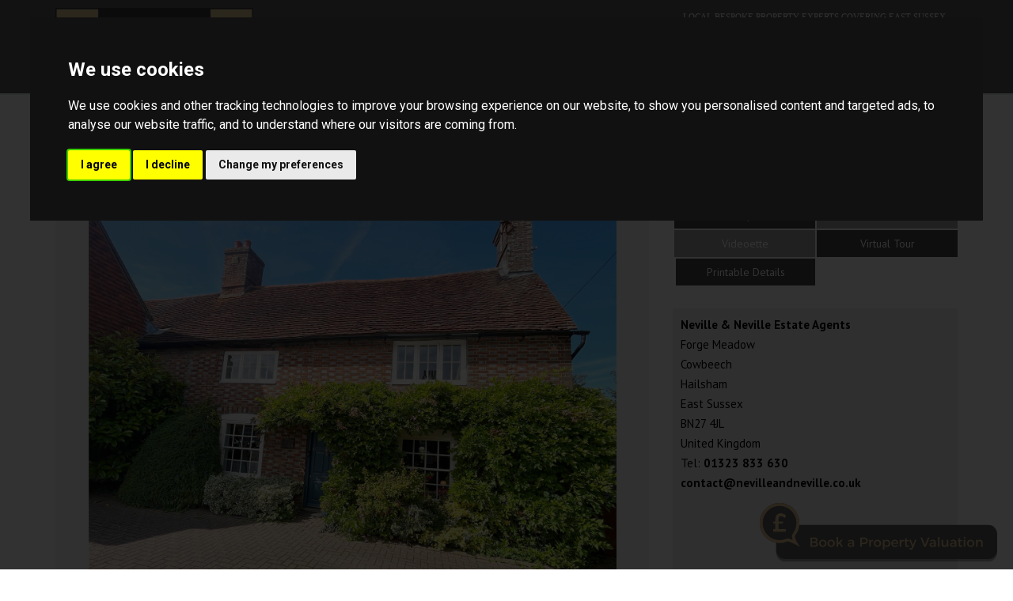

--- FILE ---
content_type: text/html; charset=UTF-8
request_url: https://www.nevilleandneville.co.uk/property-for-sale/hailsham-herstmonceux/bn27-4lb/3618149
body_size: 15085
content:
<!DOCTYPE HTML>
<html class="no-js">
    <head>
        <meta charset="utf-8" />
<meta http-equiv="X-UA-Compatible" content="IE=edge" />
<meta name="viewport" content="width=device-width, initial-scale=1, maximum-scale=1, user-scalable=no" />
<link rel="canonical" href="https://www.nevilleandneville.co.uk/property-for-sale/hailsham-herstmonceux/bn27-4lb/3618149" />

<style type="text/css">
body {
    .freeprivacypolicy-com---nb-interstitial-overlay {
        background: rgba(0,0,0,.5);
    }
    .freeprivacypolicy-com---nb-interstitial {
        left: 0;
        right: 0;
        top: auto;
        bottom: 0;
        height: auto;
    }
    .freeprivacypolicy-com---nb {
        &.freeprivacypolicy-com---palette-dark {
            background: #000;
        }
        .cc-nb-main-container {
            padding: 32px;
            @media (max-width: 767px) {
                padding: 20px;
            }
        }
        .cc-nb-title {
            margin-bottom: 10px;
            @media (max-width: 767px) {
                font-size: 20px;
                margin-bottom: 6px;
            }
        }
        .cc-nb-text {
            @media (max-width: 767px) {
                font-size: 14px;
                margin-bottom: 14px;
            }
        }
        .cc-nb-buttons-container {
            button {
                text-transform: uppercase;
                color: @button-text;
                padding: 11px 17px;
                background: @button-text;
                letter-spacing: .5px;
                box-shadow: none !important;
                &.cc-nb-reject {
                    color: #FFF !important;
                    background: #58595B;
                }
                &.cc-nb-okagree {
                    color: #FFF !important;
                    background: #58595B;
                }
                &.cc-nb-changep {
                    color: @button-bgcolor;
                    border: 1px solid @button-bgcolor;
                    padding: 10px 17px;
                }
            }
        }
    }
    .freeprivacypolicy-com---pc-overlay {
        overflow-y: auto;
    }
    .freeprivacypolicy-com---pc-dialog {
        .cc-cp-foot-byline {
            visibility: hidden;
            @media (max-width: 767px) {
                width: 0;
                padding: 0;
            }
        }
        input[type=checkbox].cc-custom-checkbox+label {
            padding: 0px 0 0 50px;
            font-size: 18px;
        }
    }
    .footer__nav .style-type{
        list-style-type: none;
    }
    .freeprivacypolicy-com---palette-dark {
        .cc-pc-head-lang {
            select {
                height: 24px;
                -webkit-appearance: auto;
                font-size: 14px;
                &:focus {
                    box-shadow: none;
                }
            }
            .cc-pc-head-close {
                font-size: 16px;
            }
        }
        .cc-cp-foot-save {
            text-transform: uppercase;
            color: #FFF !important;
            background: #58595B;
            padding: 11px 17px;
            letter-spacing: .5px;
        }
    }
}
.footer-nav li+li:before{
    vertical-align: top !important;
}
/* COOKIE HACK */
#open_preferences_center {
 background: #58595B;
 text-align: center;
 display: block;
 color: #FFF !important;
 padding-bottom: 40px;
}
#open_preferences_center:hover {
 text-decoration: underline;
}
/* COOKIE HACK */
</style>

 

 

    <title>4 bedroom Semi-Detached House for sale in Hailsham</title>

    <meta name="description" content="GUIDE PRICE &pound;729,950">


    <meta property="og:type" content="article" />
    <meta property="og:url" content="http://www.nevilleandneville.co.uk/property-for-sale/hailsham-herstmonceux/bn27-4lb/3618149" />
    <meta property="og:title" content="4 bedroom Semi-Detached House for sale in Hailsham" />
    <meta property="og:description" content="GUIDE PRICE &pound;729,950" />
            <meta property="og:image" content="https://static.propertylogic.net/properties/2/1628/3824/3618149/IMG_YJfKrBuQqAqLBE6N0ZbguTT6pbFG8H1iqpf4t5m9T3csBBPhiJOiLYlZiK28_large.jpg" />
        
<!-- Essential styles -->

<!-- Favicon -->

<!-- Required JS -->
<script src="//ajax.googleapis.com/ajax/libs/jquery/1.9.1/jquery.min.js"></script>
<script src="//ajax.googleapis.com/ajax/libs/jqueryui/1.9.1/jquery-ui.min.js"></script>
<script type="text/javascript" src="//maps.googleapis.com/maps/api/js?key=AIzaSyDaHDtovYuXg4_HJEkDoG8ErkiQR0o_YY4&amp;libraries=drawing,places"></script>


<script>
    var buyers_db_url = '/users?networkID=2&clientID=1628&officeID=0&siteID=1602580045';
    var map_style = [];
    var map_pin = null;
</script>

<!-- XML Sitemap -->

<link media="all" type="text/css" rel="stylesheet" href="//maxcdn.bootstrapcdn.com/font-awesome/4.7.0/css/font-awesome.min.css">

<link rel="stylesheet" href="/css/builds/head.min.css?t=1741285763" />

<!--[if lt IE 9]>
    <link rel="stylesheet" href="/css/builds/ie.min.css?t=1675684364" />
<![endif]-->
    <link media="all" type="text/css" rel="stylesheet" href="/dynamic-css/agent.css" />


<script>
window.translations = {
    actions: {"saving":"Saving...","error":"Error"},
    links:  {"logout":"Logout","saved-searches":"Saved Searches","saved-properties":"Saved Properties","property-alerts":"Property Alerts","my-details":"My Details","back-to-dashboard":"Back to dashboard","view-results":"View results","delete":"Delete","change-criteria":"Change criteria","save-changes":"Save Changes","remove-property":"Remove Property","contact-agent":"Contact Agent","search":"Search","save-property":"Save property","save-this-search":"Save this search","list-view":"List View","gallery-view":"Gallery View","map-view":"Map View","print-view":"Print View","currency":"Currency"}
}
</script>
<!-- Cookie Consent by FreePrivacyPolicy.com https://www.FreePrivacyPolicy.com -->
<script type="text/javascript" src="//www.freeprivacypolicy.com/public/cookie-consent/4.1.0/cookie-consent.js" charset="UTF-8"></script>
<script type="text/javascript" charset="UTF-8">
    document.addEventListener('DOMContentLoaded', function () {
        var websiteName = "Neville &amp; Neville Estate Agents";
        cookieconsent.run({"notice_banner_type":"interstitial","consent_type":"express","palette":"dark","language":"en_gb","page_load_consent_levels":["strictly-necessary"],"notice_banner_reject_button_hide":false,"preferences_center_close_button_hide":false,"page_refresh_confirmation_buttons":false,"website_name":websiteName,"website_privacy_policy_url":"/legal/cookies"});
    });
</script>
<!-- End Cookie Consent by FreePrivacyPolicy.com https://www.FreePrivacyPolicy.com -->    </head>

    <body class="template-a-2020">
            <!-- MOBILE MENU - Option 2 -->
        <section id="navMobile" class="aside-menu left">
            <form class="form-horizontal form-search">
                <div class="input-group">
                    <input type="search" class="form-control" placeholder="Search...">
                    <span class="input-group-btn">
                        <button id="btnHideMobileNav" class="btn btn-close" type="button" title="Hide sidebar"><i class="fa fa-times"></i></button>
                    </span>
                </div>
            </form>
            <div id="dl-menu" class="dl-menuwrapper">
                <ul class="dl-menu"></ul>
            </div>
        </section>


        <!-- MAIN WRAPPER -->
        <div class="body-wrap">
            
            <!-- HEADER -->
            <div id="divHeaderWrapper" class="">
                <header class="header-standard-2">
                    <!-- MAIN NAV -->
                    <div class="navbar navbar-wp navbar-arrow mega-nav" role="navigation">
                        <div class="container">
                            <div class="template-a-2020-nav">
                                <div class="navbar-header template-a-2020-nav-left">
                                    <button type="button" class="navbar-toggle" data-toggle="collapse" data-target=".navbar-collapse">
                                        <i class="fa fa-bars icon-custom"></i>
                                    </button>
                                    <a class="navbar-brand" href="https://www.nevilleandneville.co.uk" title="Neville & Neville Estate Agents">
                                        <img src="https://static.propertylogic.net/website/1602580045/nevilleneville_logo_2023.png" alt="Neville & Neville Estate Agents">
                                    </a>
                                </div>

                                <!-- INCLUDE MENU -->
                                <div class="navbar-collapse collapse template-a-2020-nav-right-container">
                                    <div class="template-a-2020-nav-right">
                                        <div class="text-right header-contact template-a-2020-nav-top hidden-xs hidden-sm">
                                            <p style="text-align: right;"><span style="font-family: league-gothic;"><span style="font-size:11px;"><span style="color:#FFFFFF;">LOCAL BESPOKE PROPERTY EXPERTS COVERING EAST SUSSEX</span></span></span></p>

<p style="text-align: center;"><span style="font-size:14px;"><span style="color:#DEC491;">HEATHFIELD . LEWES . BATTLE . UCKFIELD . EASTBOURNE & SURROUNDING RURAL AREAS / VILLAGES . LONDON</span></span></p>

                                        </div>
                                        <ul class="nav navbar-nav navbar-right template-a-2020-nav-bottom">
                                            <li data-find="8" class="  ">
        
        <a href="https://www.nevilleandneville.co.uk" target="_self"  >
                            Home
                                </a>

                    </li>

    <li data-find="8" class="  ">
        
        <a href="/about-us" target="_self"  >
                            About Us
                                </a>

                    </li>

    <li data-find="8" class="dropdown  ">
        
        <a href="#" target="_self" class="dropdown-toggle" data-toggle="dropdown" >
                            Services
                                        <span class="caret"></span>
                    </a>

                    <ul class="dropdown-menu" style="white-space: nowrap;">
                                    <li class="">
                        
                        <a href="/chain-breaking-service" target="_self">
                                                            Chain Breaking Service
                                                    </a>

                        <ul class="dropdown-menu" style="white-space: nowrap;">
                                                    </ul>
                    </li>
                                    <li class="">
                        
                        <a href="/conveyancing" target="_self">
                                                            Conveyancing
                                                    </a>

                        <ul class="dropdown-menu" style="white-space: nowrap;">
                                                    </ul>
                    </li>
                                    <li class="">
                        
                        <a href="/planning-department" target="_self">
                                                            Planning Department
                                                    </a>

                        <ul class="dropdown-menu" style="white-space: nowrap;">
                                                    </ul>
                    </li>
                                    <li class="">
                        
                        <a href="/property-auction" target="_self">
                                                            Property Auction
                                                    </a>

                        <ul class="dropdown-menu" style="white-space: nowrap;">
                                                    </ul>
                    </li>
                                    <li class="">
                        
                        <a href="/discreet-property-marketing" target="_self">
                                                            Discreet Property Marketing
                                                    </a>

                        <ul class="dropdown-menu" style="white-space: nowrap;">
                                                    </ul>
                    </li>
                                    <li class="">
                        
                        <a href="/property-maintenance" target="_self">
                                                            Property Maintenance
                                                    </a>

                        <ul class="dropdown-menu" style="white-space: nowrap;">
                                                    </ul>
                    </li>
                                    <li class="">
                        
                        <a href="/investment-commercial-property-consultancy-service" target="_self">
                                                            Investment & Commercial Property Consultancy Service
                                                    </a>

                        <ul class="dropdown-menu" style="white-space: nowrap;">
                                                    </ul>
                    </li>
                            </ul>
                    </li>

    <li data-find="8" class="  ">
        
        <a href="/search" target="_self"  >
                            Properties
                                </a>

                    </li>

    <li data-find="8" class="  ">
        
        <a href="/contact" target="_self"  >
                            Contact
                                </a>

                    </li>
                                                                                    </ul>
                                    </div>
                                </div>

                                                            </div>
                                                            <div class="header-contact template-a-2020-nav-top hidden-md hidden-lg text-center pb-15">
                                    <p style="text-align: right;"><span style="font-family: league-gothic;"><span style="font-size:11px;"><span style="color:#FFFFFF;">LOCAL BESPOKE PROPERTY EXPERTS COVERING EAST SUSSEX</span></span></span></p>

<p style="text-align: center;"><span style="font-size:14px;"><span style="color:#DEC491;">HEATHFIELD . LEWES . BATTLE . UCKFIELD . EASTBOURNE & SURROUNDING RURAL AREAS / VILLAGES . LONDON</span></span></p>

                                </div>
                                                    </div>
                    </div>
                </header>
            </div>
            <!-- END HEADER -->

            <!-- PAGE BLOCK START -->
                            <script src="https://www.nevilleandneville.co.uk/assets/google-maps/js/google-maps.js"></script>

<script src="https://www.nevilleandneville.co.uk/assets/jquery/jquery.mobile.custom.min.js"></script>

<script src="https://www.nevilleandneville.co.uk/assets/rotator/js/rotator.js"></script>


<link media="all" type="text/css" rel="stylesheet" href="https://www.nevilleandneville.co.uk/assets/rotator/css/rotator.css">

<link media="all" type="text/css" rel="stylesheet" href="https://www.nevilleandneville.co.uk/css/property-details-2.css">


<section id="slider-wrapper" class="property-details-carousel layer-slider-wrapper">

    
</section>
<section class="slice light-gray bt bb top_media_links">
    <div class="container">
        <div class="row">
            <div class="col-md-12">
                <ul class="property_icons">
                    <li><a href="#photos"><img src="/images/icons/gallery.png" alt=""><span>Photos</span></a></li>
                                                            <li><a href="#media"><img src="/images/icons/floor_plan.png" alt=""><span>Floorplan</span></a></li>
                                                            <li><a href="#media"><img src="/images/icons/epc.png" alt=""><span>EPC</span></a></li>
                                        <li><a href="#media"><img src="/images/icons/pdf.png" alt=""><span>Brochure</span></a></li>
                    <!--<li><a href="#photos"><img src="/images/common/icons/information.png" alt=""><span>Local Information</span></a></li>-->
                </ul>

            </div>
        </div>
    </div>
</section>
<section id="photos" class="slice light-gray bt bb">

    <div class="container">
        <div class="row property_photos property-details-carousel">
            <div class="col-md-8">
                <div class="property-details-box col-md-12 col-sm-12">
                                        <h2>Gardner Street Herstmonceux</h2>
                    
                                                                        <p><span class="price">Guide Price £729,950</span>
                                            
                                            <p><span class="type">4 Bedroom Semi-Detached House</span>
                                                                        <small><span style="float:right;">Ref: FAN_FAN240059</span></small>
                                            </p>

                    
                </div>
                <div class="clearfix"></div>
                <div class="main_image col-md-12 no-padding">
                                                             <div class="rotator col-md-12" id="property-details-small-slider" style="">
                        <div class="overlay">
                            <!--<a href="#" class="link"></a>-->
                            <div class="controls prevBtn"><i class="fa fa-angle-left"></i></div>
                            <div class="controls nextBtn"><i class="fa fa-angle-right"></i></div>
                        </div>
                        <div class="loader fa fa-refresh fa-spin"></div>
                    </div>

                    <script>
                        $(function(){
                        var propertyDetails2Images = new rotator("property-details-small-slider", "property-details-photo-gallery", [{"image":"https:\/\/static.propertylogic.net\/properties\/2\/1628\/3824\/3618149\/IMG_YJfKrBuQqAqLBE6N0ZbguTT6pbFG8H1iqpf4t5m9T3csBBPhiJOiLYlZiK28_hd.jpg","thumb":"https:\/\/static.propertylogic.net\/properties\/2\/1628\/3824\/3618149\/IMG_YJfKrBuQqAqLBE6N0ZbguTT6pbFG8H1iqpf4t5m9T3csBBPhiJOiLYlZiK28_small.jpg","alt":"Picture No. 01"},{"image":"https:\/\/static.propertylogic.net\/properties\/2\/1628\/3824\/3618149\/IMG_Iv8GlQDRtU0KD482VyzGqHYzPr0VlK4mvDTmHyWCG004yOVhiBQ9gOLeTIZd_hd.jpg","thumb":"https:\/\/static.propertylogic.net\/properties\/2\/1628\/3824\/3618149\/IMG_Iv8GlQDRtU0KD482VyzGqHYzPr0VlK4mvDTmHyWCG004yOVhiBQ9gOLeTIZd_small.jpg","alt":"Picture No. 02"},{"image":"https:\/\/static.propertylogic.net\/properties\/2\/1628\/3824\/3618149\/IMG_K7WzZuzegIt57GRZOwM5dTMKyqgZJmp8hiSM09dxEpwAUOpROGNdRhkiTMz5_hd.jpg","thumb":"https:\/\/static.propertylogic.net\/properties\/2\/1628\/3824\/3618149\/IMG_K7WzZuzegIt57GRZOwM5dTMKyqgZJmp8hiSM09dxEpwAUOpROGNdRhkiTMz5_small.jpg","alt":"Picture No. 03"},{"image":"https:\/\/static.propertylogic.net\/properties\/2\/1628\/3824\/3618149\/IMG_VHfh1UmeS5TgEosAtJkpdI4YgsbuH9yZPD8RnY3DqtnYFp6i941yZPTYI5Od_hd.jpg","thumb":"https:\/\/static.propertylogic.net\/properties\/2\/1628\/3824\/3618149\/IMG_VHfh1UmeS5TgEosAtJkpdI4YgsbuH9yZPD8RnY3DqtnYFp6i941yZPTYI5Od_small.jpg","alt":"Picture No. 04"},{"image":"https:\/\/static.propertylogic.net\/properties\/2\/1628\/3824\/3618149\/IMG_NeEKm7fuIphVPKXmYm2xrEdmhsNid9Y80VILjb5vc72JjdmwbSgdcVrdys28_hd.jpg","thumb":"https:\/\/static.propertylogic.net\/properties\/2\/1628\/3824\/3618149\/IMG_NeEKm7fuIphVPKXmYm2xrEdmhsNid9Y80VILjb5vc72JjdmwbSgdcVrdys28_small.jpg","alt":"Picture No. 05"},{"image":"https:\/\/static.propertylogic.net\/properties\/2\/1628\/3824\/3618149\/IMG_TtVShpnM0YCDbw3BREmZ9m5ZxL0BsYrPo0s4xq7qPVkQJGmhn0QWO9YBjnNb_hd.jpg","thumb":"https:\/\/static.propertylogic.net\/properties\/2\/1628\/3824\/3618149\/IMG_TtVShpnM0YCDbw3BREmZ9m5ZxL0BsYrPo0s4xq7qPVkQJGmhn0QWO9YBjnNb_small.jpg","alt":"Picture No. 06"},{"image":"https:\/\/static.propertylogic.net\/properties\/2\/1628\/3824\/3618149\/IMG_J73lJYYIVHZVfI1ogjH4kr9b8y1cRiGAVW4KH2oU4YOnh7gOxUMSG856JvGz_hd.jpg","thumb":"https:\/\/static.propertylogic.net\/properties\/2\/1628\/3824\/3618149\/IMG_J73lJYYIVHZVfI1ogjH4kr9b8y1cRiGAVW4KH2oU4YOnh7gOxUMSG856JvGz_small.jpg","alt":"Picture No. 07"},{"image":"https:\/\/static.propertylogic.net\/properties\/2\/1628\/3824\/3618149\/IMG_0QHZDRZFc3HziIFW086PPpWaLIxcCcJn5VNA0EgfiV3iDKBJMi9CzhN8wr4q_hd.jpg","thumb":"https:\/\/static.propertylogic.net\/properties\/2\/1628\/3824\/3618149\/IMG_0QHZDRZFc3HziIFW086PPpWaLIxcCcJn5VNA0EgfiV3iDKBJMi9CzhN8wr4q_small.jpg","alt":"Picture No. 08"},{"image":"https:\/\/static.propertylogic.net\/properties\/2\/1628\/3824\/3618149\/IMG_txHY17At8uO4HETRSFUJzMwJCk3eBohYPzsDk3P7EoQ4J6xG74qlYNPJG2rx_hd.jpg","thumb":"https:\/\/static.propertylogic.net\/properties\/2\/1628\/3824\/3618149\/IMG_txHY17At8uO4HETRSFUJzMwJCk3eBohYPzsDk3P7EoQ4J6xG74qlYNPJG2rx_small.jpg","alt":"Picture No. 09"},{"image":"https:\/\/static.propertylogic.net\/properties\/2\/1628\/3824\/3618149\/IMG_gbhmENSNqmclKwfHCCX6qaaXL3AGJ9ZUKwyLZVdZEmaW7CvrildGcTmSQci3_hd.jpg","thumb":"https:\/\/static.propertylogic.net\/properties\/2\/1628\/3824\/3618149\/IMG_gbhmENSNqmclKwfHCCX6qaaXL3AGJ9ZUKwyLZVdZEmaW7CvrildGcTmSQci3_small.jpg","alt":"Picture No. 10"},{"image":"https:\/\/static.propertylogic.net\/properties\/2\/1628\/3824\/3618149\/IMG_typwQp4vQ8Ex40AIWoKXLWrXUut1bMr2WJGJEufRnsU6ZVxly4h6IW5O0ETJ_hd.jpg","thumb":"https:\/\/static.propertylogic.net\/properties\/2\/1628\/3824\/3618149\/IMG_typwQp4vQ8Ex40AIWoKXLWrXUut1bMr2WJGJEufRnsU6ZVxly4h6IW5O0ETJ_small.jpg","alt":"Picture No. 11"},{"image":"https:\/\/static.propertylogic.net\/properties\/2\/1628\/3824\/3618149\/IMG_6S28GosiEpMPerO4jhjyOvCotpKtWdDxklmAXjU16Rqp85dk9q4vX2h4k90n_hd.jpg","thumb":"https:\/\/static.propertylogic.net\/properties\/2\/1628\/3824\/3618149\/IMG_6S28GosiEpMPerO4jhjyOvCotpKtWdDxklmAXjU16Rqp85dk9q4vX2h4k90n_small.jpg","alt":"Picture No. 12"},{"image":"https:\/\/static.propertylogic.net\/properties\/2\/1628\/3824\/3618149\/IMG_73DkboAtzzS0zrTkdLkcV9qRghELNkJghs06HVszyRgcrmxd1dKFPlfrjnnO_hd.jpg","thumb":"https:\/\/static.propertylogic.net\/properties\/2\/1628\/3824\/3618149\/IMG_73DkboAtzzS0zrTkdLkcV9qRghELNkJghs06HVszyRgcrmxd1dKFPlfrjnnO_small.jpg","alt":"Picture No. 13"},{"image":"https:\/\/static.propertylogic.net\/properties\/2\/1628\/3824\/3618149\/IMG_CHUYq83nWnCmjbuchL7kxDds5En9VScKDPUsLaP6fV3zG4s5G8KV0ytLEc68_hd.jpg","thumb":"https:\/\/static.propertylogic.net\/properties\/2\/1628\/3824\/3618149\/IMG_CHUYq83nWnCmjbuchL7kxDds5En9VScKDPUsLaP6fV3zG4s5G8KV0ytLEc68_small.jpg","alt":"Picture No. 14"},{"image":"https:\/\/static.propertylogic.net\/properties\/2\/1628\/3824\/3618149\/IMG_rVliuxh8API6UIeAYLCKJXS7MTYrV8D7VLGkgOZEkPRuz77gLZcrzLnisLAw_hd.jpg","thumb":"https:\/\/static.propertylogic.net\/properties\/2\/1628\/3824\/3618149\/IMG_rVliuxh8API6UIeAYLCKJXS7MTYrV8D7VLGkgOZEkPRuz77gLZcrzLnisLAw_small.jpg","alt":"Picture No. 15"},{"image":"https:\/\/static.propertylogic.net\/properties\/2\/1628\/3824\/3618149\/IMG_T06N1K6Xszn2pAvFMmaebQWwga7nUB2MWWtjsAbqYaso4u0g8OVXQsDFhZhe_hd.jpg","thumb":"https:\/\/static.propertylogic.net\/properties\/2\/1628\/3824\/3618149\/IMG_T06N1K6Xszn2pAvFMmaebQWwga7nUB2MWWtjsAbqYaso4u0g8OVXQsDFhZhe_small.jpg","alt":"Picture No. 19"},{"image":"https:\/\/static.propertylogic.net\/properties\/2\/1628\/3824\/3618149\/IMG_EIZaNNopAyyFeV4T18vKrJrdjYGdkqeKFuDgYRjbJ4BU4FycZjqmHsiwzyg8_hd.jpg","thumb":"https:\/\/static.propertylogic.net\/properties\/2\/1628\/3824\/3618149\/IMG_EIZaNNopAyyFeV4T18vKrJrdjYGdkqeKFuDgYRjbJ4BU4FycZjqmHsiwzyg8_small.jpg","alt":"Picture No. 20"},{"image":"https:\/\/static.propertylogic.net\/properties\/2\/1628\/3824\/3618149\/IMG_QRENAKdQL8nMcfkczKXmY60N4BLeGmAqF8ZnURuXk54gES9ffi4uoqUqNmTl_hd.jpg","thumb":"https:\/\/static.propertylogic.net\/properties\/2\/1628\/3824\/3618149\/IMG_QRENAKdQL8nMcfkczKXmY60N4BLeGmAqF8ZnURuXk54gES9ffi4uoqUqNmTl_small.jpg","alt":"Picture No. 21"},{"image":"https:\/\/static.propertylogic.net\/properties\/2\/1628\/3824\/3618149\/IMG_ycFHE0yczWOjE6v73TFj6TusqlFb7QMplkxW0wdwu2YLVvrli3VcjmLGZZ1X_hd.jpg","thumb":"https:\/\/static.propertylogic.net\/properties\/2\/1628\/3824\/3618149\/IMG_ycFHE0yczWOjE6v73TFj6TusqlFb7QMplkxW0wdwu2YLVvrli3VcjmLGZZ1X_small.jpg","alt":"Picture No. 22"},{"image":"https:\/\/static.propertylogic.net\/properties\/2\/1628\/3824\/3618149\/IMG_apLvKTXdRy6x3mICWdTsaTk2A68YkzIcTslP61RdSyfN8hIP9hNYipWgQLMA_hd.jpg","thumb":"https:\/\/static.propertylogic.net\/properties\/2\/1628\/3824\/3618149\/IMG_apLvKTXdRy6x3mICWdTsaTk2A68YkzIcTslP61RdSyfN8hIP9hNYipWgQLMA_small.jpg","alt":"Picture No. 16"},{"image":"https:\/\/static.propertylogic.net\/properties\/2\/1628\/3824\/3618149\/IMG_5CGoPJec1qFTGiuTBFWEMYVPPOIF7wl4jmYdsINMW99DfzKk6cU2jCUBLhcV_hd.jpg","thumb":"https:\/\/static.propertylogic.net\/properties\/2\/1628\/3824\/3618149\/IMG_5CGoPJec1qFTGiuTBFWEMYVPPOIF7wl4jmYdsINMW99DfzKk6cU2jCUBLhcV_small.jpg","alt":"Picture No. 17"},{"image":"https:\/\/static.propertylogic.net\/properties\/2\/1628\/3824\/3618149\/IMG_1jhhckFVLOO4wbEY8zcA0ODl0Pn7sSSLWQhz9OORGepf9OzZUDrVyUYJ1Az2_hd.jpg","thumb":"https:\/\/static.propertylogic.net\/properties\/2\/1628\/3824\/3618149\/IMG_1jhhckFVLOO4wbEY8zcA0ODl0Pn7sSSLWQhz9OORGepf9OzZUDrVyUYJ1Az2_small.jpg","alt":"Picture No. 18"},{"image":"https:\/\/static.propertylogic.net\/properties\/2\/1628\/3824\/3618149\/IMG_PUYCycj5KRzSV1TpbVd4lsOEBClDgDz9RMaiqNwEgAvDkRbWToR9cAUCCvbN_hd.jpg","thumb":"https:\/\/static.propertylogic.net\/properties\/2\/1628\/3824\/3618149\/IMG_PUYCycj5KRzSV1TpbVd4lsOEBClDgDz9RMaiqNwEgAvDkRbWToR9cAUCCvbN_small.jpg","alt":"Picture No. 25"}], ["push"], 10, "normal", true, true, true, true);
                            propertyDetails2Images.changeImageFit('contain');
                        });</script>
                </div>
                <div id="carouselWork" class="property_photos_carousel col-md-12 carousel carousel-3 slide animate-hover-slide no-padding">
                    <div class="carousel-nav">
                        <a data-slide="prev" class="left" href="#carouselWork"><i class="fa fa-angle-left"></i></a>
                        <a data-slide="next" class="right" href="#carouselWork"><i class="fa fa-angle-right"></i></a>
                    </div>
                    <div class="carousel-inner" id="property-details-photo-gallery">

                    </div>

                </div>
            </div>
            <div class="col-md-4">
                <div class="contact_buttons">
                                                            <div class="col-md-12">
                        <a class="btn arrange_viewing" href="https://www.nevilleandneville.co.uk/contact/arrange-viewing?propertyID=3618149&type=arrange-viewing">Arrange a viewing</a>
                    </div>
                                        <div class="col-md-12 social_and_map">
                        <div class="col-md-6">
                                                    </div>
                        <div class='social_box col-md-6'>
                            <!-- Go to www.addthis.com/dashboard to customize your tools -->
                            <div class="addthis_sharing_toolbox"></div>
                            <!-- Go to www.addthis.com/dashboard to customize your tools -->
                            <script type="text/javascript" src="//s7.addthis.com/js/300/addthis_widget.js#pubid=ra-507575f071c5a021" async="async"></script>

                        </div>
                    </div>

                                                            <div class="col-md-6">
                        <a class="btn fancybox-thumbs" target="_blank" href="https://static.propertylogic.net/properties/2/1628/3824/3618149/FLP_sW1EA7fQ7uKot6KsRIyd1YDO6dGTUef8APVpAr1OVsqKSgJ00fedwnF6upQB_original.jpg">Floorplan</a>
                    </div>
                                        
                    
                                        <div class="col-md-6">
                        <a class="btn empty epc" href="#">EPC</a>
                    </div>
                                                                                                                        
                                        <div class="col-md-6">
                        <a class="btn empty" href="#">Videoette</a>
                    </div>
                    
                                                                                <div class="col-md-6">
                        <a class="btn fancybox" target="_blank" href="https://my.matterport.com/show/?m=dPbhadHNa9y">Virtual Tour</a>
                    </div>
                                                                                <div class="col-md-6">
                                                                                                                                                                                                                                                                                                                <div>
                                    <a class="btn" onclick="window.open('//services.propertylogic.net/modules/printable-details?networkID=2& propertyID=3618149', '', 'height=650, width=650, scrollbars=1, status=0, resizable=0')">
                                        Printable Details
                                    </a>
                                </div>
                                                                        </div>

                    
                </div>

                <div class="office_details">
                                                            <p><strong>Neville & Neville Estate Agents</strong></p>
                    
                                                                        <p>Forge Meadow</p>
                                            
                                        <p>Cowbeech</p>
                    
                                        <p>Hailsham</p>
                    
                                        <p>East Sussex</p>
                    
                                        <p>BN27 4JL</p>
                    
                                        <p>United Kingdom</p>
                    
                                                <p>
                                <a href="tel:01323 833 630" style="display: inline-block;">
                                Tel: <strong>01323 833 630</strong>
                                </a>
                            </p>
                    
                                            <a href="mailto:contact@nevilleandneville.co.uk"><strong>contact@nevilleandneville.co.uk</strong></a>
                    
                                        <div class="col-md-12">
                        <div id="mapHolder" class="">
                            <div class="google-map-embed" data-type="place" data-key="AIzaSyDaHDtovYuXg4_HJEkDoG8ErkiQR0o_YY4" data-width="100%" data-height="200px" data-zoom="14" data-location="50.90989,0.29431"></div>
                        </div>
                    </div>
                </div>
                            </div>
        </div>
    </div>
</div>
</section>


<section id="property-details" class="slice white">
    <div class="container property-details">
        <div class="row">
            <div class="col-md-8">
                <h3>About the property </h3>
                                
                                                                                    <div class="full_description_small">GUIDE PRICE £729,950<br /> <a class="read-more-toggle">Read more</a></div>
                        <div class="full_description_large" style="display:none;">
                            
                            GUIDE PRICE £729,950<br /><br /><br /><br />NO ONWARD CHAIN<br /><br /><br /><br />• An attractive four double bedroom attached character Grade II listed cottage<br /><br /><br /><br />• 0.25 of an acre of beautiful landscaped gardens, which back onto open farmland and enjoy panoramic views<br /><br /><br /><br />• Outdoor heated swimming pool with limestone pool surround and space for leisure seating.<br /><br /><br /><br />• Detached building currently used as a summer garden living / leisure room, with an attached workshop and garage, all of which could be converted into a detached annex or holiday letting unit subject to planning<br /><br /><br /><br />• Entrance hall<br /><br /><br /><br />• Sitting room<br /><br /><br /><br />• Dining room<br /><br /><br /><br />• Kitchen<br /><br /><br /><br />• Utility room<br /><br /><br /><br />• Cloakroom<br /><br /><br /><br />• Study<br /><br /><br /><br />• Landing<br /><br /><br /><br />• Refitted family bathroom / shower room<br /><br /><br /><br />• Driveway to front and side for parking a number of cars<br /><br /><br /><br />• Storage Cellar<br /><br /><br /><br />• Easy walking distance of the Herstmonceux amenities<br /><br /><br /><br />DESCRIPTION: <br /><br />Probably the most desirable Grade II listed four double bedroom cottages in the village, with the additional benefit of having a total garden size of 0.25 of an acre, as well as an outside heated swimming pool. Furthermore, the property has a detached large current building used as a summer house area, but with adjoining sections of a workshop and garage, which if combined, could create a wonderful potential annex /holiday letting unit or even a home office subject to planning.<br /><br /><br /><br />The gardens are divided into two main lawned areas, as well as a further pond with bog garden and hidden seating area by a low-level hedge which backs directly onto open adjoining farmland with panoramic views beyond.<br /><br /><br /><br />Inside, the property enjoys a host of beautiful character features, including inglenook fireplaces, extensive exposed period beams throughout, attractive exposed wooden floors, charming wooden cottage doors and sash windows <br /><br /><br /><br />The accommodation includes an entrance hall, a sitting room. a dining room, a kitchen, a cloakroom, a utility room, a study, a landing and in addition to the four double bedrooms, a re-fitted luxury modern family bathroom / shower room. There is even a storage cellar below the property that can be accessed by an outside brick staircase.<br /><br /><br /><br />For historical enthusiasts, this handsome character attached cottage understood to date back as far as 1727 or earlier also once formed part of the old sweet factory (Angears Sweets) and even still has an old payment hatch located near one of the old inglenook fireplaces.<br /><br /><br /><br />LOCATION: Situated in the heart of the very desirable Herstmonceux picturesque village with an impressive amount of local amenities within easy walking distance, including the doctors’ surgery, the local mini Supermarket and post office, as well as the local pub and<br /><br />coffee shop.<br /><br /><br /><br />The main bus route can be easily accessed, as well as the mainline train stations of Battle, Polegate and Stonegate are also within convenient driving distance.<br /><br /><br /><br />Herstmonceux has a reputable primary school and furthermore advanced educational facilities can be found within the general locality, including Mayfield School for Girls, Battle Abbey and Bede’s School to name but a few.<br /><br /><br /><br />Locally, there are wonderful rural walks and a never-ending labyrinth of cycle routes to enjoy and explore.<br /><br /><br /><br />ACCOMMODATION: Panelled character front door opening into the entrance hall.<br /><br /><br /><br />ENTRANCE HALL: Comprising of attractive beamed ceiling, radiator, door to sitting room, oak archway and half height oak opening to dining room.<br /><br /><br /><br />DINING ROOM: With a further lounge area and impressive brick fireplace with fitted wood burner, fitted shelving and storage cupboards, beamed ceilings, radiator and sash window with original wooden shutters and view over the front grounds and driveway, further exposed character beams to walls, leaded light internal window with aspect to the separate sitting room, large oak framed archway leading to the adjoining kitchen.<br /><br /><br /><br />KITCHEN: With elegant old oak floors, extensive range of modern Shaker style cupboard and base units with quartz worksurfaces over, space for cooking range with hood over concealed lighting, butlers sink with chrome mixer tap, chilling cabinet, integrated dishwasher, space for fridge freezer, window with aspect to side, sash window with aspect over the rear garden, old wooden cottage door leading to adjoining utility room, further attractive panelled wooden door leading to the sitting room.<br /><br /><br /><br />UTILITY ROOM: Comprising of similar modern Shaker style base units with quartz worktops over, stainless steel sink with mixer tap, attractive oak floor, coats storage area, half panelled walls, window with aspect over the rear gardens, door to outside further door to cloakroom.<br /><br /><br /><br />CLOAKROOM: Comprising of W.C., corner wash basin, window, oak floor.<br /><br /><br /><br />SITTING ROOM: Approached from the entrance hall or from the kitchen and being a double aspect room with a splendid brick inglenook fireplace with oak bressummer beam over, special historic Old Sweet Factory pay hatch located beyond the old fitted storage<br /><br />cupboard, sash window with original wooden shutters with aspect over the front gardens and driveway, further sash window with aspect over the delightful generous sized landscaped rear gardens, exposed oak beamed ceiling, leaded light window with aspect to adjoining study, attractive old wooden panelled door also opening into the adjoining study.<br /><br /><br /><br />STUDY: Comprising of fitted storage cupboards, exposed oak beamed ceiling, radiator, space for desk / workstation.<br /><br /><br /><br />FIRST FLOOR ACCOMMODATION: Attractive old wooden panelled door opening to concealed staircase which leads to the first-floor landing with mezzanine window.<br /><br /><br /><br />FIRST FLOOR LANDING: Comprising of attractive exposed beamed ceiling as well as exposed<br /><br />beams to walls, under stairs storage cupboard, doors leading off also to bedrooms 1,2,3 and family bathroom / shower room, as well as a staircase leading to bedroom 4 / attic room.<br /><br /><br /><br />BEDROOM ONE: A double sized and double aspect room with a wonderful vaulted beamed ceiling, fitted wardrobe cupboards, radiator, windows with aspect to front gardens and beyond of the village, high level windows with side aspect.<br /><br /><br /><br />BEDROOM TWO: A double sized room with attractive beamed ceiling, radiator, fitted wardrobe cupboard, window with aspect to front gardens and of the village beyond.<br /><br /><br /><br />BEDROOM THREE: A double sized room with radiators, fitted wardrobe cupboard, fitted shelves, windows with attractive aspect over the rear gardens.<br /><br /><br /><br />FAMILY BATHROOM / SHOWER ROOM: Comprising of a feature panelled bath with chrome shower and mixer tap attachment, tiled walls, W.C., with concealed cistern, separate heavy glazed and chrome shower with shower control system, feature wash basin with chrome mixer tap, wooden floors, heated towel rail, window with aspect to rear, airing cupboard and enclosed laundry cupboard with space for separate washing machine and dryer.<br /><br /><br /><br />BEDROOM FOUR ATTIC ROOM: Approached by further staircase, and comprising of a double sized room with vaulted beamed ceiling, skylight window.<br /><br /><br /><br />CELLAR: This is approached from the outside and brick staircase and is used for storage.<br /><br /><br /><br />OUTSIDE: This charming character Grade II listed generous sized four bedroom attached house has approximately a ¼ (0.25 of an acre garden).<br /><br /><br /><br />There is also a heated outdoor swimming pool with limestone pool surround, a detached garden room / summer leisure room with attached storage garage and attached workshop, all of which could lend themselves for conversion into an annex or home office.<br /><br /><br /><br />There is a fairly extensive parking area to the front of the property for a number of vehicles, in addition to the area to the side of the property in front of the existing garage / storage building.<br /><br /><br /><br />REAR GARDENS: As previously mentioned, extend to 0.25 (1/4 of an acre in total) and are comprised of two main lawned areas with mature hedges to boundaries and a variety of attractive specimen trees various areas also established shrubbery. In addition, there is a<br /><br />further area beyond the second lawned section, that comprises of a small wildlife pond with wooden decked access walkways and charming bog garden and gravelled pathway to the far end that backs onto the fields, with the added benefit of a seating area that directly enjoys the panoramic views.<br /><br /><br /><br />POTENTIAL DETACHED ANNEX BUILDING: This is currently formed in parts as previously mentioned by a present garden / summer leisure room, an attached storeroom / workshop, as well as an attached garage / storage room, all of which could possibly obtain planning permission to be converted into one.<br /><br /><br /><br />AGENTS NOTE: Please note that these details have been prepared as a general guide and do not form part of a contract. We have not carried out a detailed survey, nor tested the services, appliances and specific fittings. Room sizes are approximate and should not be relied upon. Any verbal statements or information given about this property, again, should not be relied on and should not form part of a contract or agreement to purchase.<br /><br /><br /><br />Council Tax Band: F<br /><br />EPC: Exempt as a listed property<br /><br /><br /><br />VIEWINGS STRICTLY THROUGH NEVILLE AND NEVILLE THE SELLING AGENTS
                            <a class="read-less-toggle">Read less</a>
                        </div>
                                    
                <p class="mt-15"><strong>Important Information</strong></p>
    <ul class="fa-ul ml-1" style="list-style-type: disc; font-weight:normal">
                            <li>This is a Freehold property.</li>
                                                                                    </ul>
            </div>

            <div class="col-md-4">
                <h3>Contact agent</h3>
                                                                <div class="contact_buttons">
                    <div class="col-md-6">
                        <a class="btn" href="https://www.nevilleandneville.co.uk/contact/arrange-viewing?propertyID=3618149&type=arrange-viewing">Arrange a viewing</a>
                    </div>
                    <div class="col-md-6">
                        <a class="btn" href="https://www.nevilleandneville.co.uk/contact/request-phonecall?propertyID=3618149&type=request-phonecall">Request a phone call</a>
                    </div>
                    <div class="col-md-6">
                        <a class="btn" href="https://www.nevilleandneville.co.uk/contact/request-details?propertyID=3618149&type=request-details">Request details</a>
                    </div>
                    <div class="col-md-6">
                        <a class="btn" href="https://www.nevilleandneville.co.uk/contact/email-agent?propertyID=3618149&type=email-agent">Email agent</a>
                    </div>
                                                            <div class="col-md-12">
                        <a class="btn stampDutyButton" href="https://services.propertylogic.net/modules/stampduty-calculator?price=729950" onclick="window.open (this.href, 'child', 'height=600,width=550,left=300,top=100'); return false">How much stamp duty will I pay?</a>
                    </div>
                    
                                                                            </div>
            </div>

            <div class="col-md-12">
                
            </div>
        </div>
    </div>
</section>
</div>

<section id="map" class="no-slice bg-white bb">
    <div class="wp-section">
        <div id="googlemapContainer" class="">

            <div id="map-map" class="">
                <div class="google-map-embed" data-type="place" data-key="AIzaSyDaHDtovYuXg4_HJEkDoG8ErkiQR0o_YY4" data-width="100%" data-height="400px" data-zoom="15" data-location="50.889622,0.323927"></div>
            </div>
        </div>
    </div>
</section>


<script src="https://www.nevilleandneville.co.uk/assets/magnific-popup/js/jquery.magnific-popup.min.js"></script>


<script>
            // Set up the toggle.
            $(function() {
            $('.read-more-toggle').on('click', function() {
            $('.full_description_small').hide();
                    $('.full_description_large').fadeIn();
            });
                    $('.read-less-toggle').on('click', function() {
            $('.full_description_large').hide();
                    $('.full_description_small').fadeIn();
                    $(document).scrollTop($("#property-details").offset().top);
            });
                    $('.fancybox-thumbs').fancybox({
            prevEffect : 'none',
                    nextEffect : 'none',
                    closeBtn  : true,
                    arrows    : true,
                    nextClick : true,
                    helpers : {
                    thumbs : {
                    width  : 50,
                            height : 50
                    }
                    }
            });
                    $('.popup-youtube, .popup-vimeo, .popup-gmaps').magnificPopup({
            disableOn: 700,
                    type: 'iframe',
                    mainClass: 'mfp-fade',
                    removalDelay: 160,
                    preloader: false,
                    fixedContentPos: false
            });
                    $(".fancybox-ext-iframe").fancybox({
            maxWidth: '90%',
                    maxHeight: '100%',
                    minWidth: '70%',
                    fitToView: false,
                    width: '90%',
                    height: '100%',
                    autoSize: false,
                    closeClick: false,
                    openEffect: 'none',
                    closeEffect: 'none'
            });
            });

            $('#currency_converter').click(function(){
                    var id = new Date().getTime();
                    window.open('http://tools.propertylogic.net/currencyconverter/index.php?networkID=2&clientID=1628&propertyID=3618149', id, 'width=400, height=600, toolbar=0, location=0, directories=0, status=1, menubar=0, scrollbars=0, resizable=1, modal=yes,alwaysRaised=yes').focus();
                    return false;
            });
</script>





<section id="section241204" class="slice black clearfix" style="">
                
        
                    <div class="container">
        
                                    <div class="row">
                                                                        <div class="col-md-12" id="module446102">
                                <div class="text-content txt-col-1">
    <p><wbr></p>
</div>
                            </div>
                                                            </div>
                                                <div class="row">
                                                                        <div class="col-md-3">
                                <div class="row">
                                                                                                                        <div class="col-md-12" id="module446342">
                                                <div class="text-content txt-col-1">
    <p><img alt="" src="https://static.propertylogic.net/website/1602580045/london_offices_in_mayfair1.png" style="width: 55%;" /></p>

</div>
                                            </div>
                                                                                                            </div>
                            </div>
                                                                                                <div class="col-md-3">
                                <div class="row">
                                                                                                                        <div class="col-md-12" id="module446334">
                                                <div class="text-content txt-col-1">
    <p><strong>Neville &amp; Neville Estate Agents</strong><br />
London Office<br />
121 Park Lane<br />
Mayfair<br />
London<br />
W1K 7AG</p>

<p><strong><span style="color:#FFF;">London Mayfair:</span></strong><br />
<u><strong><a href="tel:02030965353"><span style="color:#FFFFFF;">0203 0965353</span></a></strong></u></p>

</div>
                                            </div>
                                                                                                            </div>
                            </div>
                                                                                                <div class="col-md-3">
                                <div class="row">
                                                                                                                        <div class="col-md-12" id="module446805">
                                                <div class="text-content txt-col-1">
    <p><img src="https://static.propertylogic.net/website/1602580045/london-prop-exhibition.png" style="max-width: 150px;" /></p>

</div>
                                            </div>
                                                                                                            </div>
                            </div>
                                                                                                <div class="col-md-3">
                                <div class="row">
                                                                                                                        <div class="col-md-12" id="module445854">
                                                <div class="text-content txt-col-1">
    <p><span style="color:#FFFFFF;"><strong>Neville & Neville Estate Agents</strong><br />
East Sussex Office<br />
Forge Meadow, Hammer Lane<br />
Cowbeech, East Sussex<br />
BN27 4JL</span></p>

<p><span style="color:#FFFFFF;"><strong>East Sussex:</strong></span><br />
<u><strong><a href="tel:01323833630"><span style="color:#FFFFFF;">01323 833630</span></a></strong></u><br />
<u style="background-color: rgb(0, 0, 0);"><strong><a href="mailto:contact@nevilleandneville.co.uk"><span style="color:#FFFFFF;">contact@nevilleandneville.co.uk</span></a></strong></u></p>

</div>
                                            </div>
                                                                                                            </div>
                            </div>
                                                            </div>
                    
                    </div>
        
            </section>
    <section id="section240963" class="slice black no-padding clearfix" style="color: #FFF">
                
        
                    <div class="container">
        
                                    <div class="row">
                                                                        <div class="col-md-12" id="module446806">
                                <div class="text-content txt-col-1">
    <hr />
<p>&nbsp;</p>

</div>
                            </div>
                                                            </div>
                                                <div class="row">
                                                                        <div class="col-md-3">
                                <div class="row">
                                                                                                                        <div class="col-md-12" id="module446321">
                                                <div class="text-content txt-col-1">
    <p><strong><span style="font-size:12px;"><u><a href="/chain-breaking-service"><span style="color:#FFFFFF;">CHAIN BREAKING SERVICE</span></a><br />
<a href="/conveyancing"><span style="color:#FFFFFF;">CONVEYANCING</span></a></u><br />
<u><a href="/planning-department"><span style="color:#FFFFFF;">PLANNING DEPARTMENT</span></a></u></span></strong><br />
&nbsp;</p>

</div>
                                            </div>
                                                                                                            </div>
                            </div>
                                                                                                <div class="col-md-3">
                                <div class="row">
                                                                                                                        <div class="col-md-12" id="module446336">
                                                <div class="text-content txt-col-1">
    <p><strong><span style="background-color: rgb(0, 0, 0); font-size: 12px;"><u><a href="/property-auction"><span style="color: rgb(255, 255, 255);">PROPERTY AUCTION</span></a><br />
<a href="/discreet-property-marketing"><span style="color: rgb(255, 255, 255);">DISCREET PROPERTY MARKETING</span></a><br />
<a href="/property-maintenance"><span style="color: rgb(255, 255, 255);">PROPERTY MAINTENANCE</span></a></u></span></strong><br />
&nbsp;</p>

</div>
                                            </div>
                                                                                                            </div>
                            </div>
                                                                                                <div class="col-md-3">
                                <div class="row">
                                                                                                                        <div class="col-md-12" id="module446337">
                                                <div class="text-content txt-col-1">
    <p><strong><span style="background-color: rgb(0, 0, 0); font-size: 12px;"><u><a href="/investment-commercial-property-consultancy-service"><span style="color: rgb(255, 255, 255);">INVESTMENT CONSULTANCY</span></a></u></span><br />
<span style="background-color: rgb(0, 0, 0); font-size: 12px;"><u><a href="/country-houses"><span style="color: rgb(255, 255, 255);">​COUNTRY HOUSES</span></a><br />
<a href="/cottage-and-village-homes"><span style="color: rgb(255, 255, 255);">COTTAGE AND VILLAGE HOMES</span></a></u></span></strong><br />
&nbsp;</p>

</div>
                                            </div>
                                                                                                            </div>
                            </div>
                                                                                                <div class="col-md-3">
                                <div class="row">
                                                                                                                        <div class="col-md-12" id="module446338">
                                                <div class="text-content txt-col-1">
    <p><strong><u style="font-size: 12px;"><a href="/equestrian-property"><span style="color: rgb(255, 255, 255);">EQUESTRIAN PROPERTY</span></a><br />
<a href="/farms-small-holdings"><span style="color: rgb(255, 255, 255);">LAND, FARMS &amp; SMALL HOLDINGS</span></a><br />
<a href="/town-properties"><span style="color: rgb(255, 255, 255);">TOWN PROPERTIES</span></a></u></strong></p>

</div>
                                            </div>
                                                                                                            </div>
                            </div>
                                                            </div>
                                                <div class="row">
                                                                        <div class="col-md-12" id="module446339">
                                <div class="text-content txt-col-1">
    <hr />
<p style="text-align: center;"><u><strong><a href="mailto:contact@nevilleandneville.co.uk"><span style="color:#FFFFFF;">contact@nevilleandneville.co.uk</span></a><br />
<a href="http://www.nevilleandneville.co.uk"><span style="color:#FFFFFF;">www.nevilleandneville.co.uk</span></a></strong></u>
</p>

<p><wbr /></p>

</div>
                            </div>
                                                            </div>
                                                <div class="row">
                                    </div>
                    
                    </div>
        
            </section>
    <section id="section240965" class="slice custom-colour clearfix" style="background-color: #E30713; border-color: #E30713; color: #FFF">
                
        
                    <div class="container">
        
                                    <div class="row">
                                                                        <div class="col-md-4">
                                <div class="row">
                                                                                                                        <div class="col-md-12" id="module446329">
                                                <div class="text-content txt-col-1">
    <p><span style="font-size:20px; font-weight: 500;">LONDON OFFICES</span></p>

</div>
                                            </div>
                                                                                                            </div>
                            </div>
                                                                                                <div class="col-md-4">
                                <div class="row">
                                                                                                                        <div class="col-md-12" id="module446330">
                                                <div class="text-content txt-col-1">
    <p><span style="font-size:20px; font-weight: 500;">WE HAVE THE BUYERS YOU NEED!</span></p>

</div>
                                            </div>
                                                                                                            </div>
                            </div>
                                                                                                <div class="col-md-4">
                                <div class="row">
                                                                                                                        <div class="col-md-12" id="module446331">
                                                <div class="text-content txt-col-1">
    <p><span style="font-size:20px; font-weight: 500;">NATIONAL &amp; INTERNATIONAL MARKETING</span></p>

</div>
                                            </div>
                                                                                                            </div>
                            </div>
                                                            </div>
                    
                    </div>
        
            </section>

                        <!-- PAGE BLOCK END -->

            
            <!-- FOOTER -->
            <footer class="footer">
                <div class="container">
                    <div class="row">
                        <div class="col-md-3">
                            <div class="col">
                                <h4>Contact us</h4>
                                <div class="footer_contact">
                                    <p><strong>NEVILLE&nbsp;&amp; NEVILLE ESTATE AGENTS</strong><br />FORGE MEADOW<br />HAMMER LANE<br />EAST SUSSEX<br />TN21 0LZ</p><p>EAST SUSSEX SALES OFFICE: <a href="tel:01323833630">01323 833630</a><br />24HR CONTACT: <a href="tel:07597391543">07597 391543</a><br />LAND AND NEW HOMES/PLANNING: <a href="tel:01323833630">01323 833630</a><br />LONDON HEAD OFFICE: <a href="tel:02030965353">0203 096 5353</a><br />EMAIL: <a href="mailto:contact@foleyandneville.co.uk">contact@nevilleandneville.co.uk</a></p><p>LONDON OFFICE:</p><p>NEVILLE AND NEVILLE<br />121 PARK LANE<br />MAYFAIR<br />LONDON<br />W1K 7AG</p>
                                </div>
                            </div>
                        </div>

                        <div class="col-md-3">
                            <div class="col">
                                                                
                                                            </div>
                        </div>

                        <div class="col-md-3">
                            <div class="col col-social-icons" style="display:none">
                                <h4>Follow us</h4>
                                
                                
                                
                                
                                
                                
                                
                                
                                                            </div>
                        </div>

                        <div class="col-md-3">
                            <div class="col">
                                <h4>About us</h4>
                                                                    <p class="no-margin">
                                        <p>NEVILLE AND NEVILLE ESTATE AGENTS&nbsp;are a dynamic and enthusiastic team of property experts, each with over 20 years&#39; experience in providing a bespoke service and achieving the highest possible price for their clients&#39; properties.</p>
                                    </p>
                                                            </div>
                        </div>
                    </div>

                    <hr />

                    <div class="row">
                                                    <div class="col-lg-7 copyright">
                                2026 © Neville & Neville Estate Agents. All rights reserved.
                                <a href="/legal/terms">Terms and Conditions</a> |
                                <a href="/legal/privacy">Privacy Policy</a> |
                                <a href="/legal/cookies">Cookie Policy</a>
                                                                <div class="compliance">
            <span><strong>South East Homes and Land Ltd .</strong></span>
                <span>Registered&nbsp;in&nbsp;England.&nbsp;</span>
                <span>Company&nbsp;No:&nbsp;12906419.&nbsp;</span>
                <span>Registered&nbsp;Office&nbsp;Address:&nbsp;3 Clanricarde Gardens, Tunbridge Wells, United Kingdom, TN1 1HQ.&nbsp;</span>
                    <span>Trading&nbsp;As:&nbsp;Neville &amp; Neville Estate Agents</span>
    </div>                            </div>

                            <div class="col-lg-5">
                                <div style="vertical-align: middle; display: table-cell; padding: 10px;">
                                    <a href="/" title="Neville & Neville Estate Agents" target="_blank" class="">
                                        <img src="https://static.propertylogic.net/website/1602580045/nevilleneville_logo_2023.png" alt="Neville & Neville Estate Agents" class="pull-right img-responsive" style="max-width: 200px; max-height: 80px;">
                                    </a>
                                </div>
                            </div>
                                            </div>

                </div>
            </footer>
            <!-- HEADER END -->

            <!-- START PROPERTY LOGIC LIVE CHAT PROMPT -->
                                                    <!-- END PROPERTY LOGIC LIVE CHAT PROMPT -->

        </div>
        <!-- END BODY WRAP -->

        <script type="text/plain" data-cookie-consent="tracking">
    
            </script>
<script type="text/plain" data-cookie-consent="tracking">
    $(function() {
                    $.post('/post-stats', {type: 'property', network_id: 2, client_id: 1628, office_id: 3824, p_department: 'RS', property_id: 3618149});
            });
</script>
<script src="/js/builds/footer.min.js?t=1675684364"></script>

<!--[if lt IE 9]>
    <script src="/js/builds/ie.min.js?t=1675684364"></script>
<![endif]-->


<script type="text/javascript" src="//www.google.com/recaptcha/api.js?onload=recaptchaCallBack&amp;render=explicit&amp;hl=en" async></script>

    <!-- Place this after the opening body tag -->
<script type="text/plain" data-cookie-consent="functionality" src="https://unpkg.com/vue@2.6.10/dist/vue.min.js"></script>

<script src="https://unpkg.com/vue@2.6.10/dist/vue.min.js"></script>
<script src="https://neville-and-neville.engage.epropservices.com/eprop-engage.min.js"></script>
<eprop-engage alias="neville-and-neville"><img src="https://neville-and-neville.engage.epropservices.com/pages/engage/external-prompt.svg?size=small&colour1=58595B&colour2=D6BC8C&bbg=58595B&bcolour=D6BC8C&network=2" alt="Book a Property Valuation" style="cursor: pointer; z-index: 900; width: 300px; position: fixed; right: 20px; bottom: 10px;" /></eprop-engage>




<style>
div.rotatorsize {
height: 620px;
}

h1 {
    font-family: league-gothic;
    font-weight: 400;
    font-style: normal;
    font-size: 53px;
    letter-spacing: .075em;
    line-height: 1em;
    text-transform: uppercase;
}

h2 {
    font-family: Andada;
    font-weight: 400;
    font-style: normal;
    font-size: 24px;
    letter-spacing: .075em;
    line-height: 1.4em;
    text-transform: uppercase;
}

h3 {
    font-family: Andada;
    font-weight: 400;
    font-style: normal;
    font-size: 45px;
    letter-spacing: .2em;
    line-height: 1.8em;
    text-transform: none;
}


.column {
  float: left;
  width: 20%;
  padding: 10px;
  text-align: center;
}

/* Clear floats after the columns */
.row:after {
  content: "";
  display: table;
  clear: both;
}

p.rowheader {
    line-height: 22px;
    margin-bottom: 0px;

}

.btn-group button {
  background-color: #fff; /* white background */
  border: 1px solid #FFF; /* white border */
  color: #000; /* Black text */
  padding: 10px 10px; /* Some padding */
  cursor: pointer; /* Pointer/hand icon */
  float: left; /* Float the buttons side by side */
}

/* Clear floats (clearfix hack) */
.btn-group:after {
  content: "";
  clear: both;
  display: table;
}

.btn-group button:not(:last-child) {
  border-right: none; /* Prevent double borders */
}

/* Add a background color on hover */
.btn-group button:hover {
  background-color: #58595B;
  color: #FFF
}

.btn-group buttonfooter {
  background-color: #000; /* blackbackground */
  border: 1px solid #000; /* black border */
  color: #fff; /* White text */
  text-align: center;
  font-size: 12px;
  padding: 10px 10px; /* Some padding */
  cursor: pointer; /* Pointer/hand icon */
  float: left; /* Float the buttons side by side */
  height: 65px;
  vertical-align: middle;
}

/* Clear floats (clearfix hack) */
.btn-group:after {
  content: "";
  clear: both;
  display: table-cell;
}

.btn-group buttonfooter:not(:last-child) {
  border-right: none; /* Prevent double borders */
}

/* Add a background color on hover */
.btn-group buttonfooter:hover {
  background-color: #58595B;
  color: #FFF
}

</style>



<a href="javascript:void(0);" id="open_preferences_center">Update Cookies Preferences</a>    </body>
</html>


--- FILE ---
content_type: text/css; charset=UTF-8
request_url: https://www.nevilleandneville.co.uk/dynamic-css/agent.css
body_size: 4914
content:
div#cookie-bar a.cb-enable
{
background:#58595B;
color: #FFF;
}


div#cookie-bar a.cb-policy
{
background:#58595B;
color: #FFF;
}

div#cookie-bar a.cb-enable:hover
{
background:#58595B;
color: #FFF;
}


div#cookie-bar a.cb-policy:hover, .carousel-6 .panel.featured .panel-footer
{
background:#58595B;
color: #FFF;
}
.carousel-6 .panel:not(.featured) .panel-footer p:first-of-type {
color: #58595B;
}

/* Highlight */
::-moz-selection{
background: #58595B;
}

::selection{
background: #58595B;
}


#quicksearch-4:after
{
background-color: #58595B;
color: #FFF;
}

.agentColourOneTransparent
{
background-color: rgba(88,89,91,0.7);
}

.agentColourOneDark
{
background-color: #464748;
}

.agentColourTwoTransparent
{
background-color: rgba(88,89,91,0.7);
}

.agentColourOne
{
background-color: #58595B !important;
color: #FFF !important;
}

.agentColourOneHover:hover
{
background-color: #58595B !important;
color: #FFF !important;
}

#hero-carousel ol.carousel-indicators li.active {
background-color: #58595B;
}

.agentColourTwo
{
background-color: #58595B;
color: #FFF;
}

#quick-search input[type="submit"].agentColourTwo
{
background: #58595B;
}

.imageHolder .corner_flash.agentColourOne
{
border-left-color: #58595B;
}

/*.contact_buttons .btn.agentColourTwo, .agentColourTwo, .pagination > .active > a.agentColourTwo
{
background-color: #58595B;
}*/

.corner_flash h2.agentColourTwo
{
background-color: #58595B;
}

.agentColourOneText
{
color: #58595B !important;
}

.agentColourOneBorder
{
border-color: #58595B !important;
}

.agentColourTwoText
{
color: #58595B;
}

.isLightColour1, .isLightColour1:hover
{
color: #FFF;
}

.isLightColour1Dark
{
color: ;
}

.isLightColour2
{
color: #FFF;
}

.isLightColour2Dark
{
color: ;
}

.template_f .base h1, .template_f .base>h2, .template_f .base h3, .template_f .base h4, .template_f .base h5,
.template_f .base h6
{
color: #58595B;
}

body.template_e .navbar-wp
{
border-bottom: 8px solid #58595B;
}

/* links */
a,
a:hover,
.col-social-icons a:hover i,
.pg-opt .breadcrumb a:hover
{
color: #58595B;
}

.search-results .contact_link_container div
{
background-color: #58595B;
}

.search-results .contact_link_container div:hover
{
background-color: #58595B;
}

.wp-block.white .thmb-img i,
.index-quicksearch-block .input-group-addon button,
a.read-more-toggle,
a.read-less-toggle
{
color: #58595B;
}

.short-feature .feature-icon,
.carousel-2 .carousel-indicators .active,
.carousel-testimonials .carousel-indicators li,
.dropdown-menu_visible
{
background: #58595B;
}

.navbar-wp .navbar-nav > li > a:hover, .navbar-wp .navbar-nav > li > a:focus,
.navbar-wp .navbar-nav > .open > a, .navbar-wp .navbar-nav > .open > a:hover, .navbar-wp .navbar-nav > .open > a:focus,
.btn-base, .radio-btn:checked + label,
.navbar-toggle:hover, .navbar-toggle:focus,
.navbar-wp .dropdown-menu > li > a:hover,
.contact_buttons .btn:hover, .contact_buttons .btn.arrange_viewing, .corner_flash h2, .stampDutyCalc .label,
.stampDutyCalc #submit
{
background: #58595B;
border-color: #58595B;
color: #FFF;
}
.btn-b-base {
color: #58595B;
border-color: #58595B;
}
.btn-b-base:hover {
background: #58595B;
border-color: #58595B;
color: #FFF;
}
.btn-base-alt {
background: #58595B;
border-color: #58595B;
color: #FFF;
}

.navbar-wp .navbar-nav > li.book-valuation-navbar-item > a {
padding: 5px 15px;
background: #58595B;
color: #FFF;
border-color: #58595B;
}

@media  screen and (min-width: 992px){
.navbar-wp .navbar-nav > li.book-valuation-navbar-item > a {
margin-top: 23px;
}

}


.stampDutyCalc .label:after
{
border-top-color: #58595B;
}

.btn-base:before
{
background-color: #58595B;
}

.btn-alt, .btn-alt:hover, .btn-alt:active, .btn-alt.active, .btn-alt:hover:active, .btn-alt:focus {
background: #58595B;
border-color: #58595B;
color: #FFF;
}

.btn-base:hover, .btn-base:focus,
.btn-base:active, .btn-base.active,
.open .dropdown-toggle.btn-base
{
background-color: #58595B;
border-color: #58595B;
color: #FFF !important;
}

.slice.base, footer.base
{
background-color: #58595B;
color: #FFF;
}
footer .col-social-icons a:hover i {
color: #FFF;
}
.template-u footer.base hr, .template-v footer.base hr {
border-color: #FFF;
}
.slice.base.triangle::after {
border-top-color: #58595B;
}
.slice.base-alt, footer.base-alt
{
background-color: #58595B;
color: #FFF;
}
.slice.base-alt.triangle::after {
border-top-color: #58595B;
}

.base-light {
background-color: #969799;
}
.base-alt-light {
background-color: #969799;
}

.slice.light-gray.triangle::after {
border-top-color: #FCFCFC;
}
.slice.gray.triangle::after {
border-top-color: #2C2C2C;
}
.slice.dark.triangle::after {
border-top-color: #131313;
}
.slice.black.triangle::after {
border-top-color: #000;
}

/* Carousels */
.carousel-3 .carousel-nav a:hover
{
background: #58595B;
border-color: #58595B;
}
.carousel-3 .carousel-nav a:hover i {
color: #FFF !important;
}

.carousel-3 .carousel-nav a
{
color: #58595B;
}

body.template_e section.tiles-one
{
background-color: rgba(88,89,91,0.7);
}

/* pagination */
.pagination > .active > a,
.pagination > .active > span,
.pagination > .active > a:hover,
.pagination > .active > span:hover,
.pagination > .active > a:focus,
.pagination > .active > span:focus,
.pagination > li > a:hover,
.pagination > li > span:hover
{
background-color: #58595B;
border-color: #58595B;
}

.pagination > li > a, .pagination > li > span, .pager li > a
{
color: #58595B;
}

/* Back to top */
#toTop
{
background-color: #58595B;
}

/* Property details */
.thumbnail .feature-icon a,
.thumbnail .feature-icon i,
#quick-search input[type="radio"]:checked + label
{
color: #58595B;
}

.index-quicksearch-block input[type="radio"]:checked + label
{
color: #58595B;
cursor: pointer;
}

.index-quicksearch-block input[type="radio"] + label
{
cursor: pointer;
}

#quick-search input[type="submit"],
.index-quicksearch-block .quicksearch-submit .btn
{
background: #58595B;
}

@media  screen and (max-width: 991px) {
#quick-search input[type="radio"]:checked + label
{
color: #FFF;
background-color: #58595B;
}
}

.tabs li.active a {
border-bottom-color: #58595B;
}
/* Highlight */
::-moz-selection{
background: #58595B;
}

::selection{
background: #58595B;
}

/* links */
a,
a:hover,
.col-social-icons a:hover i,
.pg-opt .breadcrumb a:hover
{
color: #58595B;
}

.search-results .contact_link_container div
{
background-color: #58595B;
}

.search-results .contact_link_container div:hover
{
background-color: #58595B;
}

.wp-block.white .thmb-img i,
.index-quicksearch-block .input-group-addon button,
a.read-more-toggle,
a.read-less-toggle
{
color: #58595B;
}

.short-feature .feature-icon,
.carousel-2 .carousel-indicators .active,
.carousel-testimonials .carousel-indicators li,
ul.categories > li > a:hover,
.ribbon.base
{
background: #58595B;
color: #FFF !important;
}
.short-feature .feature-icon i {
color: #FFF !important;
}
.base .carousel-indicators li {
border-color: #FFF !important;
}

.base .btn-b-white, .base .btn-b-white.btn-icon-right::before {
color: #FFF !important;
border-color: #FFF !important;
}
.base .btn-b-white:hover, .btn-b-white:hover.btn-icon-right::before {
color: #58595B !important;
background: #FFF;
}

.ribbon.base {
border-right-color: #58595B;
}
.ribbon.base::before {
border-top-color: #58595B;
}
.ribbon.base::after {
border-bottom-color: #58595B;
}

.navbar-wp .navbar-nav > li > a:hover, .navbar-wp .navbar-nav > li > a:focus,
.navbar-wp .navbar-nav > .open > a, .navbar-wp .navbar-nav > .open > a:hover, .navbar-wp .navbar-nav > .open > a:focus,
.btn-base,
.navbar-toggle:hover, .navbar-toggle:focus,
.navbar-wp .dropdown-menu > li > a:hover,
.contact_buttons .btn:hover, .contact_buttons .btn.arrange_viewing, .corner_flash h2, .stampDutyCalc .label,
.stampDutyCalc #submit
{
background: #58595B;
border-color: #58595B;
}

.stampDutyCalc .label:after
{
border-top-color: #58595B;
}

.btn-base:before
{
background-color: #58595B;
}

.btn-base:hover, .btn-base:focus,
.btn-base:active, .btn-base.active,
.open .dropdown-toggle.btn-base
{
background-color: #58595B;
border-color: #58595B;
}

.slice.base, footer.base
{
background-color: #58595B;
color: #FFF !important;
}

/* Carousels */
.carousel-3 .carousel-nav a:hover
{
background: #58595B;
border-color: #58595B;
}

.carousel-3 .carousel-nav a
{
color: #58595B;
}

/* pagination */
.pagination > .active > a,
.pagination > .active > span,
.pagination > .active > a:hover,
.pagination > .active > span:hover,
.pagination > .active > a:focus,
.pagination > .active > span:focus,
.pagination > li > a:hover,
.pagination > li > span:hover
{
background-color: #58595B;
border-color: #58595B;
}

.pagination > li > a, .pagination > li > span, .pager li > a
{
color: #58595B;
}

/* Back to top */
#toTop
{
background-color: #58595B;
}

/* Property details */
.thumbnail .feature-icon a,
.thumbnail .feature-icon i,
#quick-search input[type="radio"]:checked + label
{
color: #58595B;
}

#quick-search input[type="submit"],
.index-quicksearch-block .quicksearch-submit .btn
{
background: #58595B;
}

@media  screen and (max-width: 991px) {
#quick-search input[type="radio"]:checked + label
{
color: #FFF;
background-color: #58595B;
}
}

.tabs li.active a {
border-bottom-color: #58595B;
}
.template_e footer h4 {
color: #58595B;
}
.template_e footer .col.col-social-icons i {
background: #58595B;
}





footer
{
background:#000 !important;
}





.navbar .navbar-nav>li>a
{
color:#FFF;
}

.navbar .navbar-nav>li>a
{
font-size:13px !important;
}


.navbar
{
background:#58595B;
}





.base-alt h1, .base-alt h2, .base-alt h3, .base-alt h4, .base-alt h5, .base-alt h6 {
color: #FFF !important;
}

.form-light .form-control:focus {
border-color: #58595B;
}

.navbar .dropdown-menu > li > a:hover {
background-color: #58595B;
color: #FFF;
}

.image-grid-1 .image-grid-1-row:nth-of-type(odd) a:nth-of-type(odd) .side-a, .image-grid-1
.image-grid-1-row:nth-of-type(even) a:nth-of-type(even) .side-a {
background: #58595B;
color: #FFF;
}
.image-grid-1 .image-grid-1-row:nth-of-type(odd) a:nth-of-type(even) .side-a, .image-grid-1
.image-grid-1-row:nth-of-type(even) a:nth-of-type(odd) .side-a {
background: #58595B;
color: #FFF;
}
.value_my_property_wrapper {
background: #58595B;
}
.value_my_property_wrapper p {
color: #FFF;
}


.btn-default.active {
background-color: #58595B;
border-color: #58595B;
color: #FFF;
}

.wp-block.property.grid .wp-block-body .wp-block-content .content-title {
color: #58595B;
}

.wp-block.property.grid .wp-block-body .wp-block-content .price {
color: #58595B;
}
.videoette-banner-1 .carousel-cover {
background: -moz-linear-gradient(left, rgba(88,89,91,0.9) 0%, rgba(88,89,91,0.6) 40%,
rgba(88,89,91,0) 80%, rgba(88,89,91,0) 100%);
background: -webkit-linear-gradient(left, rgba(88,89,91,0.9) 0%, rgba(88,89,91,0.6) 40%,
rgba(88,89,91,0) 80%, rgba(88,89,91,0) 100%);
background: linear-gradient(to right, rgba(88,89,91,0.9) 0%, rgba(88,89,91,0.6) 40%,
rgba(88,89,91,0) 80%, rgba(88,89,91,0) 100%);
}
.featuredBlogPostsText {
background: #58595B;
color: #FFF;
}
.featuredBlogPostsItem > a {
border-color: #58595B;
}
.quicksearch-6 input[type="radio"]:checked + label {
background: #58595B;
color: #FFF !important;
}
.blog-cluster-2 a.panel {
color: #FFF !important;
}
.blog-cluster-2 .panel-footer {
background: #58595B !important;
}
.blog-cluster-2 .panel, .blog-cluster-2 .panel-footer {
border-color: #58595B !important;
}
.blog-cluster-2 .category {
background: #58595B;
color: #FFF;
}
.blog-cluster-2 .nav-tabs > li.active a {
border-bottom: 2px solid #58595B;
}
.post-item.style2 .post-comments strong {
color: #58595B;
}
.pl-valuation {
background: #58595B;
color: #FFF;
}
.pl-valuation-modal .valuation-footer h1, .pl-valuation-modal .valuation-result {
color: #58595B;
}


.alert-base {
background: #58595B;
color: #FFF;
}
.alert-base-alt {
background: #58595B;
color: #FFF;
}

.featured-ribbon {
background: #58595B;
color: #FFF;
}
.featured-ribbon::before {
border-right-color: #58595B;
}
.featured-ribbon::after {
border-left-color: #58595B;
}


.typeahead { z-index: 9999; }

.typeahead.dropdown-menu>.active a, .typeahead.dropdown-menu>.active>a:hover, .typeahead.dropdown-menu>.active>a:focus {
background-color: #58595B;
color: #FFF !important;
}
.blog-3-sidebar-header {
border-bottom-color: #58595B !important;
}
.blog-3-sidebar-header > span, .blog-3-author {
background-color: #58595B !important;
color: #FFF !important;
}
.blog-3-categories .active::after, .guides-1-categories .active::after {
border-top-color: #58595B !important;
}
.blog-post-3 .agentColour2Text {
color: #58595B !important;
}

.agentColour2TextHover:hover {
color: #58595B !important;
}

.searchbar-1 .select:after {
color: #58595B;
}

#advanced-filter-search .select:after {
color: #58595B;
}

#filters-toggle i, .property-list .property-icons-wrapper .mortgage i, property-type, .featured-property-list
.property-details-wrapper .favourite-property a i:hover:before, .featured-property-list .property-icons-wrapper ul li i,
.featured-property-list .property-icons-wrapper .mortgage i, .featured-property-list .property-icons-wrapper .mortgage
.mortgage-text, .property-list .property-details-wrapper .favourite-property a i:hover:before, .property-list
.property-icons-wrapper ul li i, .property-list .property-icons-wrapper .mortgage i, .property-list
.property-icons-wrapper .mortgage .mortgage-text {
color: #58595B;
}

.featured-property-list .bg-red, #sidebar .valuation-sidebar {
background: #58595B;
background-color: #58595B;
}

.featured-property-list .images-wrapper .featured-prop-ribbon:after {
border-color: #58595B !important;
}

/* START - Moving Logic */
.ml-footer-social .fa {
border-color: #FFF;
color: #FFF;
}
.ml-footer-social .fa:hover {
background-color: #FFF;
color: #58595B;
}
.page-hero-ml-2-slide h1, .mediaContainer a.right:hover i, .mediaContainer a.left:hover i {
color: #58595B !important;
}
.template-t .footer a {
color: #58595B;
}
.template-t .navbar-wp .navbar-collapse.collapse:not(.in) .navbar-nav > li > a:hover, .navbar-login a:hover {
background: #58595B !important;
color: #FFF !important;
}
.sidebar-ml-social .fa, .mediaContainer a.right, .mediaContainer a.left {
background: #58595B;
color: #FFF;
}
.sidebar-ml-social .fa:hover, .mediaContainer a.right:hover, .mediaContainer a.left:hover {
background: #FFF;
color: #58595B;
border-color: #58595B;
}
.noUi-connect {
background: #58595B !important;
}
.template-t .navbar-toggle {
color: #58595B;
}
.price-bubble-1 .circle-lg, .price-bubble-1 .circle-sm {
background-color: #58595B;
color: #FFF;
}
.price-bubble-1 .bubble-1 .circle-lg:hover {
box-shadow: 0px 0px 0px 10px #58595B;
}

.price-bubble-1 .bubble-2 .circle-lg:hover,
.price-bubble-1 .bubble-3 .circle-lg:hover {
box-shadow: 0px 0px 0px 10px #58595B;
}

.price-bubble-1 .bubble-2 .circle-lg:hover .circle-sm,
.price-bubble-1 .bubble-3 .circle-lg:hover .circle-sm {
box-shadow: 0px 0px 0px 3px #58595B;
}
.tiles-10-module .step-tile p.numeric,
.tiles-10-module .step-tile-alt p.numeric,
.tiles-10-module .btnSpaced {
color: #FFF;
background-color: #58595B;
border: 1px solid #58595B;
}
.tiles-10-module .btnSpaced:hover {
color: #FFF;
background-color: #58595B;
border: 1px solid #58595B;
}
.section-savings #savingResult {
border: 2px dashed #58595B;
}
.tiles-11-hover:hover {
background: rgba(88,89,91,0.7);
}
.embed-svg .agentColourOneSvgFill {
fill: #58595B;
}
.embed-svg .agentColourOneSvgStroke {
stroke: #58595B;
}
.embed-svg .agentColourTwoSvgFill {
fill: #58595B;
}
.embed-svg .agentColourTwoSvgStroke {
stroke: #58595B;
}
.fees-table .product-heading:not(.focussed) {
background-color: #58595B !important;
color: #FFF !important;
}
.fees-table .product-heading:not(.focussed) .agentColourOneDark {
background-color: #464748 !important;
}
.pl-engage-modal .table > thead > tr {
background: #58595B;
border-color: #58595B;
color: #FFF;
}
.pl-engage-modal .table > thead > tr > th {
border-color: #58595B;
}
.how-it-works-ml .offers-logo {
background: #58595B;
border-color: #58595B;
}
.tabs.full-details-10-tabs li.active::after {
border-top-color: #58595B;
}
/* END - Moving Logic */

.template_p .template-p-nav-header .offices .office .name {
color: #58595B;
}
.template_p .template-p-nav-header .offices .office .phone {
color: #58595B;
}
/*.template_p .navbar-wp .navbar-nav>li>a {
color: #333333;
} */

.template_s .colour2 {
color: #58595B;
}
.template_s .subscriptionGroup .input-group-addon button {
background-color: #58595B;
}

.careers-1-tiles h2 {
color: #58595B !important;
}



@media (max-width: 767px) {
.mbf1-property-info {
background-color: rgba(88,89,91,0.5);
}
.mbf1-property-info .icons a {
background-color: rgba(88,89,91,0.75);
}
}


.dim {
color: rgba(88,89,91,0.25) !important;
}
.navv {
background: rgba(88,89,91,0.05)
}
.navv .nav-header i {
color: rgba(88,89,91,0.6);
}
.navv .form-control {
color: rgba(88,89,91,0.6);
}
.navv .btn.btn-default {
color: rgba(88,89,91,0.5);
}
.mbf-map .btn.btn-default {
color: rgba(88,89,91,0.5);
}
#pd-full {
color: white;
background: rgba(88,89,91,0.75);
}
.mbf-results .btn {
color: rgba(88,89,91,0.5);
border-color: rgba(88,89,91,0.3);
}
.mbf-results .property {
border: 1px solid rgba(88,89,91,0.15);
position: relative;
}
.mbf-map {
border: 1px solid rgba(88,89,91,0.15);
padding: 0;
}
.btd {
border-top: 1px dotted rgba(88,89,91,0.2);
}


@media (min-width: 992px) {
.dropdown-mega-full {
position: fixed;
top: 79px;
margin:0 !important;
}
}

#hero-carousel .carousel-inner .item .tint {
background-color: #58595B;
}

.property-details-13 .media-tabs .nav-tabs > li > a, .property-details-13 .nav-pills > li.active > a {
background-color: #58595B;
color: #FFF;
}
.property-details-13 .media-tabs .nav-tabs > li.active > a {
background-color: #58595B;
color: #FFF;
}

.template-guild2020 .nav > li:last-of-type > a {
    background-color: #58595B !important;
}

/* CUSTOM CSS - MUST ALWAYS BE AT BOTTOM OF FILE! */
.search-results-gallery-property {
    background: #fff;
    border: 1px solid #e0e0e0;
    margin-bottom: 30px;
    font-size: 10px !important;
}
.carousel_play_button {
  display: none;
}

#navSearch {display:none;}

@media screen and (max-width: 650px) {
  /* comes into effect for screens less than or equal to 650 pixels */
  #divHeaderWrapper > header > div > div > div.header-contact.template-a-2020-nav-top.hidden-md.hidden-lg.text-center.pb-15 > p {
    text-align:center!important;
  }
}


header .navbar .navbar-brand img, header .navbar .navbar-logo img {
    height: 90px!important;
    width: auto!important;
}

header .navbar-wp .navbar-brand {
    margin-top: 10px;
    border: 0px solid transparent;
    border-radius: 0px;
}

.btn-lg {
    font-size: 18px;
    line-height: 1.33;
    border-radius: 20px;
    padding: 15px 26px;
border: 2px solid #000;
}

.btn-lg:hover {
background: #58595B;
border: 2px solid #000;
color: #000!important;
    text-decoration: none!important;
}

.btn-lg > a {
    color: #0d0d0d!important;
}

.btn-lg > a:hover {
    color: #58595B!important;
}

.navbar .navbar-nav>li>a:hover, .navbar .navbar-nav>li>a:focus, .navbar .navbar-nav>li>a:active, .navbar .navbar-nav>.open>a,.navbar .navbar-nav>.open>a:hover {
background: transparent;
color: #8F8F8F!important;
border: 0px solid transparent;
}

.navbar .dropdown-menu>li>a {
    color: #000!important;
    background-color: #A6A6A6!important;
}

.navbar .dropdown-menu>li>a:hover {
    color: #5d5d5d!important;
    background-color: #A6A6A6!important;
}

.navbar .dropdown-menu {
    min-width: 220px;
    padding: 0;
    background: #fff;
    border: 0;
    border-top: 0px solid #A6A6A6;
    border-bottom: 0px solid #A6A6A6;
    border-radius: 2px;
}

.navbar .dropdown-menu>li {
    border-bottom: 0px solid #e0eded;
}

.navbar-wp .navbar-nav>.dropdown>a .caret {
    border-top-color: #FFF!important;
    border-bottom-color: #FFF!important;
}

.navbar-toggle {
    border-color: #fff;
    border-radius: 2px;
    color: #fff;
    margin-right: 12px;
    margin-top: 22px;
    padding: 12px 16px 7px;
    position: absolute;
    right: 0;
    top: 0;
}



body > div.body-wrap > section.slice.light-gray.bb.p-15 {
background-color: #373737;
border-bottom: 0px solid transparent;
padding-top: 10px!important;
padding-bottom: 0px!important;
}




@media (min-width: 1200px)
.navbar-wp.navbar-arrow .navbar-nav>li.open>a:before {
    display: none!important;
}

#module444608 > div > a, #module444574 > div > div > form > input.btn.btn-base {
color: #FFF!important;
border: 2px solid #FFF;
}

#module444608 > div > a:hover {
color: #000!important;
}

#quick-search input[type="radio"]:checked + label {
    color: #DEC491;
    font-weight: 800;
    font-size: 15px;
}

#hero-carousel ol.carousel-indicators li {
display:none;
}


#module444574 > div > div > div {display:none;} <--! Remove title for Custom Form - Homepage -->

.footer > a {
color: #FFF!important;
}

footer {
    padding-top: 10px!important;
}

#section240965 {
padding: 20px!important;
}

#module445864 > div > p, #module445862 > div > p, #module445863 > div > p {
margin-bottom: 0px!important;
}
body > div > footer > div > div:nth-child(1), body > div > footer > div > hr {display:none;}


#affiliates-2 ul li.client {
    display: inline-block;
    width: 170px!important;
    text-align: center;
    padding: 15px;
    margin: 5px;
    height: auto!important;
    vertical-align: middle;
}
.client {
    border: 0px solid #e0eded;
    padding: 0 15px;
    background: transparent;
}

#affiliates-2 ul li.client img.affilate-logo-image {
    display: block;
    width: auto;
    margin: auto;
    max-height: 100px!important;
    max-width: 100%;
}

.section-title-wr {
display: none;
}


#module446274 > div > table:nth-child(1) > tbody > tr > td:hover, #module446279 > div > table:nth-child(2) > tbody > tr > td:hover, #module446279 > div > table:nth-child(3) > tbody > tr > td:hover {
background-color: #303030;
}

#quick-search input[type="radio"]:checked + label {
    color: #373736;
    font-weight: 800;
    font-size: 15px;
}


#module446321 > div > p > strong > span > u > a > span, #module446336 > div > p > strong > span > u > a > span, #module446337 > div > p > strong > span > u > a > span, #module446338 > div > p > strong > u > a > span, #module446334 > div > p > u > strong > a > span, #module445854 > div > p > u > strong > a > span, #module446339 > div > p > u > strong > a > span {
text-decoration-line: underline;
}
 
/* END - CUSTOM CSS */

--- FILE ---
content_type: text/css
request_url: https://www.nevilleandneville.co.uk/css/property-details-2.css
body_size: 1596
content:
/*
To change this license header, choose License Headers in Project Properties.
To change this template file, choose Tools | Templates
and open the template in the editor.
*/
/* 
    Created on : 20-Feb-2015, 16:27:49
    Author     : Alex
*/

.property-details-carousel
{

}

.property-details-carousel #property-details-small-slider .loader
{
    width: auto;
}

.property-details-carousel .rotator .controls
{
    background: none;
    border-radius: 0;

}

.property-details-carousel .rotator .controls .fa
{
    display: block;
    color: #fff;
    font-weight: 600;
    font-size: 30px;
    text-shadow: 1px 1px #666;
    text-align: center;
}

.property-details-carousel .property-details-header
{
    background: rgba(0, 0, 0, 0.4);
    position: absolute;
    top: 0px;
    left: 0;
    z-index: 10;        
    width: 100%;
    padding-top: 5px;
    padding-bottom: 5px;
    padding-left: 10px;
    padding-right: 10px;
}

.top_media_links
{
    display: none;
}

.property-details-carousel .property-details-header a
{
    color: #fff;
    font-size: 11px;
}

.property-details-carousel .property-details-holder
{
    position: absolute;
    bottom: 10px;
    left: 0;
    z-index: 10;        
    width: 100%;
}

.property-details-carousel .property-details-box
{
    background: rgba(255, 255, 255, 0.7);
    padding: 15px;
    padding-bottom: 0px;
    padding-left: 20px;
    padding-right: 20px;
}

.property-details-carousel .property-details-box h1
{
    font-weight: bold;
    color: #333;
    font-size: 28px;
    margin-bottom: 5px;
}

.property-details-carousel .property-details-box .price
{
    display: inline-block;
    font-weight: bold;
    color: #333;
    font-size: 24px;
    margin-right: 0px;
}

.property-details-carousel .property-details-box .type
{
    display: inline-block;
    font-weight: normal;
    color: #333;
    font-size: 18px;
}    

.property-details-carousel .rotator .container
{
    position: relative;
}    

.property_icons
{
    list-style-type: none;
    margin: 0;
}

.property_icons li
{
    display: inline-block;  
    margin-right: 15px;
    vertical-align: middle;
}

.property_icons li a
{
    color: #666;
}

.property_icons li a:hover
{
    color: #333;
}

.property_icons li img
{
    margin-right: 5px;
    vertical-align: middle;
}


.property-details > .row > div
{
    margin-bottom: 30px;
}

.property-details h3
{
    font-weight: bold;
    font-size: 16px;
    border-bottom: 1px solid #c0c0c0;
    padding-bottom: 8px;
}

p.main_summary
{
    font-weight: bold;
    color: #333;
    font-size: 15px;
}

p.full_description_small
{
    font-weight: normal;
    color: #666;
}

p.full_description_large
{
    font-weight: normal;
    color: #666;
    display: none;
}

.contact_buttons
{
    margin-bottom: 10px;
    margin-top: 15px;
}

.empty
{
    opacity: 0.5;
    cursor: not-allowed;
}

.contact_buttons div
{
    padding-right: 0px;
    padding-left: 0px;
    border-left: 2px solid #fff;
}

.contact_buttons .btn
{
    display: block;
    text-align: center;
    padding: 7px;
    border: 0;
    border-radius: 0;
    background: #444;
    color: #fff;
    margin-bottom: 2px;
}

.contact_buttons .btn.arrange_viewing
{
    padding-bottom: 10px;
    padding-top: 10px;
    margin-bottom: 10px;
    font-size: 20px;
}

.office_details
{
    background-color: #ededed;
    padding: 10px;
    font-size: 116%;
    display: inline-block;
    width: 100%;
    margin-top: 27px;
}

.office_details #mapHolder
{
    margin-top: 10px;
}

.office_details p
{
    margin-bottom: 3px;
}

.property_photos .main_image img
{
    width: 100%;
}

.property_photos .main_image
{
    margin-bottom: 25px;
}

.map_view_button
{
    float: left;
}

.property_photos .thumbnail_image
{
    margin-bottom: 10px;
    padding-left: 5px;
    padding-right: 5px;
    overflow: hidden;
}

.property_photos .thumbnail_image img
{
    width: 100%;
}

#propertymapcanvas
{
    height: 400px;
}

#mapcanvas
{
    height: 500px;
    width: 100%;
}

.social_and_map
{
    margin-bottom: 4px;
    min-height: 28px;
}

.office_details #mapcanvas
{
    height: 206px;
}


.thumbnail
{
    text-align: center;
    font-size: 18px;
    background-size: 100% 100%;
}

.thumbnail .feature-icon
{
    font-size: 55px;
}

.thumbnail .feature-icon p
{
    margin-bottom: 5px;
    color: #666;
}

.thumbnail strong
{
    font-size: 1.2em;
    color: #333;
}

.read-more-toggle,
.read-less-toggle
{
    font-weight: bold;
}

.social_box
{
    float: right;
    text-align: right;
}

.search-results-gallery-property 
{
    background: #ffffff;
    border: 1px solid #e0e0e0;
    margin-bottom: 30px;
    height: 100%;
}

.carousel-inner 
{
    position: relative;
    width: 100%;
    overflow: hidden;
    height: 100px;
}

.property_photos_carousel
{
    margin-top: 25px;
    padding-left: 9px;
    padding-right: 9px;
}

.carousel-3 .carousel-nav a.left {
    right: 50px;
}

.carousel-3 .carousel-nav a.right {
    right: 15px;
}

.property-details-box h2
{
    margin-bottom: 0.1em;
    display: inline-block;
    font-size: 160%;
    color: #333;
}

.property-details-box p.property_price
{
    display: inline-block;
    float: right;
    font-weight: bold;
}

.property-details-carousel.layer-slider-wrapper
{
    display: none;
}

/* mobile */
@media screen and (max-width: 676px)
{

    .top_media_links
    {
        display: none;
    }

    .carousel-nav
    {
        margin-top: 50px;
    }

    .property_icons li
    {
        border: 1px solid #c0c0c0;
        border-radius: 5px;
        margin-bottom: 5px;
        margin-right: 0px;
        padding: 5px;
        text-align: center;
        vertical-align: middle;
        width: 100%;
    }

    .social_box
    {
        float: none;
        margin-bottom: 5px;
    }

    section#map
    {
        display: block;
    }

}

.rotator {
    margin-bottom: 15px;
    height: 500px;
}
@media screen and (max-width: 767px) {
    .rotator {
        height: 300px;
    }
}    

.carousel_play_button {
    position: absolute;
    top: 45%;
    left: 49%;
    z-index: 10;
    font-size: 50px;
    opacity: 0.6;
}

--- FILE ---
content_type: image/svg+xml
request_url: https://neville-and-neville.engage.epropservices.com/pages/engage/external-prompt.svg?size=small&colour1=58595B&colour2=D6BC8C&bbg=58595B&bcolour=D6BC8C&network=2
body_size: 3686
content:
<?xml version="1.0" encoding="utf-8"?>
<svg id="Layer_1" data-name="Layer 1" xmlns="http://www.w3.org/2000/svg" viewBox="0 0 266.77766 65.47951">
<defs><style>.cls-1{opacity:0.31;}.cls-5{fill:#58595B;}.cls-2{fill:#58595B;fill-rule:evenodd;}.cls-3{fill:#D6BC8C;}.cls-4{fill:#D6BC8C;}</style></defs>
<rect class="cls-1" x="18.44432" y="27.47951" width="248.33333" height="38" rx="10"/>
<rect class="cls-5" x="18.44432" y="24.47951" width="248.33333" height="38" rx="10"/>
<path class="cls-2" d="M72.26086,18.33993a22.35184,22.35184,0,1,0,8.93931,42.82753c1.18075-.52064,14.49884,6.13148,14.49884,6.13148S87.184,57.01676,90.012,54.1766A22.37275,22.37275,0,0,0,72.26086,18.33993Z" transform="translate(-50.00469 -18.33993)"/>
<path class="cls-4" d="M72.26086,21.60455a19.10832,19.10832,0,0,1,15.24442,30.4729c-1.93167,2.15-1.44887,5.10037-.493,7.54628-4.17065-1.75-5.18909-1.74993-5.62838-1.74993a3.69552,3.69552,0,0,0-1.50094.3066A18.77223,18.77223,0,0,1,72.26086,59.779a19.08744,19.08744,0,0,1,0-38.1744m0-3.26462a22.35183,22.35183,0,1,0,8.93931,42.82754.46792.46792,0,0,1,.18369-.029c1.98127,0,14.31515,6.16053,14.31515,6.16053s-8.515-10.28219-5.687-13.12234A22.37276,22.37276,0,0,0,72.26086,18.33993Z" transform="translate(-50.00469 -18.33993)"/>
<path class="cls-4" d="M70.9853,47.46873h8.03945v2.75643H65.21419V47.46873H67.5973V41.00866H65.21419V39.28581H67.5973v-2.9286a6.539,6.539,0,0,1,1.59342-4.70851,5.96506,5.96506,0,0,1,4.52233-1.66547,7.42386,7.42386,0,0,1,3.1151.67492,7.61924,7.61924,0,0,1,2.56961,1.90936l-1.3492,2.64135a5.23414,5.23414,0,0,0-3.9912-2.18194A2.9403,2.9403,0,0,0,71.775,33.888a3.664,3.664,0,0,0-.7897,2.55558v2.8422h5.05315v1.72285H70.9853Z" transform="translate(-50.00469 -18.33993)"/>
<path class="cls-4" d="M70.9853,47.46873h8.03945v2.75643H65.21419V47.46873H67.5973V41.00866H65.21419V39.28581H67.5973v-2.9286a6.539,6.539,0,0,1,1.59342-4.70851,5.96506,5.96506,0,0,1,4.52233-1.66547,7.42386,7.42386,0,0,1,3.1151.67492,7.61924,7.61924,0,0,1,2.56961,1.90936l-1.3492,2.64135a5.23414,5.23414,0,0,0-3.9912-2.18194A2.9403,2.9403,0,0,0,71.775,33.888a3.664,3.664,0,0,0-.7897,2.55558v2.8422h5.05315v1.72285H70.9853Z" transform="translate(-50.00469 -18.33993)"/>
<path class="cls-3" d="M114.08057,57.49609a2.26389,2.26389,0,0,1,.94482,1.92774,2.32419,2.32419,0,0,1-1.84473,2.33984,2.67618,2.67618,0,0,1,1.64991.88526,2.63675,2.63675,0,0,1,.60009,1.77,2.4969,2.4969,0,0,1-1.02,2.11523,4.58319,4.58319,0,0,1-2.80517.76465h-4.665v-10.5h4.56006A4.26047,4.26047,0,0,1,114.08057,57.49609Zm-1.34229,3.28516a1.24276,1.24276,0,0,0,.47217-1.04248,1.18484,1.18484,0,0,0-.48-1.00488,2.09066,2.09066,0,0,0-1.31983-.34522h-2.70019v2.76026h2.70019A2.11825,2.11825,0,0,0,112.73828,60.78125Zm.29248,4.54492a1.28728,1.28728,0,0,0,.585-1.13183,1.26265,1.26265,0,0,0-.585-1.103,2.78459,2.78459,0,0,0-1.62012-.38233h-2.70019v3h2.70019A2.77693,2.77693,0,0,0,113.03076,65.32617Z" transform="translate(-50.00469 -18.33993)"/>
<path class="cls-3" d="M123.00537,59.769a3.67128,3.67128,0,0,1,1.47022,1.42481,4.14765,4.14765,0,0,1,.5249,2.1001,4.22277,4.22277,0,0,1-.5249,2.123,3.65928,3.65928,0,0,1-1.47022,1.43164,4.85442,4.85442,0,0,1-4.335,0A3.65612,3.65612,0,0,1,117.2002,65.417a4.21773,4.21773,0,0,1-.52491-2.123,4.1427,4.1427,0,0,1,.52491-2.1001,3.66809,3.66809,0,0,1,1.47021-1.42481,4.85867,4.85867,0,0,1,4.335,0Zm-3.92236,1.6875a2.90635,2.90635,0,0,0,0,3.74268,2.50882,2.50882,0,0,0,3.51758,0,2.91917,2.91917,0,0,0-.00782-3.74268,2.48019,2.48019,0,0,0-3.50976,0Z" transform="translate(-50.00469 -18.33993)"/>
<path class="cls-3" d="M132.38037,59.769a3.67128,3.67128,0,0,1,1.47022,1.42481,4.14765,4.14765,0,0,1,.5249,2.1001,4.22277,4.22277,0,0,1-.5249,2.123,3.65928,3.65928,0,0,1-1.47022,1.43164,4.85442,4.85442,0,0,1-4.335,0A3.65612,3.65612,0,0,1,126.5752,65.417a4.21773,4.21773,0,0,1-.52491-2.123,4.1427,4.1427,0,0,1,.52491-2.1001,3.66809,3.66809,0,0,1,1.47021-1.42481,4.85867,4.85867,0,0,1,4.335,0Zm-3.92236,1.6875a2.90635,2.90635,0,0,0,0,3.74268,2.50882,2.50882,0,0,0,3.51758,0,2.91917,2.91917,0,0,0-.00782-3.74268,2.48019,2.48019,0,0,0-3.50976,0Z" transform="translate(-50.00469 -18.33993)"/>
<path class="cls-3" d="M141.66553,67.29883l-2.34033-3.66016-1.34961,1.42578v2.23438h-1.7251V56.169h1.7251v6.71972l3.5249-3.56982h1.98l-2.95508,3.08984,3.18018,4.89014Z" transform="translate(-50.00469 -18.33993)"/>
<path class="cls-3" d="M154.38525,67.29883v-.97461a3.74,3.74,0,0,1-4.11767.72754,2.33523,2.33523,0,0,1-1.32715-2.15235,2.12374,2.12374,0,0,1,.79492-1.74072,3.4931,3.4931,0,0,1,2.21973-.65967h2.415v-.24023a1.48123,1.48123,0,0,0-.48731-1.18506,2.11575,2.11575,0,0,0-1.41748-.41992,4.20451,4.20451,0,0,0-2.355.81006l-.70508-1.2002a8.27928,8.27928,0,0,1,1.64258-.77246,5.95906,5.95906,0,0,1,1.79248-.23242,3.45983,3.45983,0,0,1,2.36963.74267,2.65293,2.65293,0,0,1,.85547,2.0625l.01465,5.23487Zm-.72754-1.7168a1.48723,1.48723,0,0,0,.71241-1.08789v-.73535H152.21a2.43581,2.43581,0,0,0-1.25244.248.88785.88785,0,0,0-.39746.81738,1.03954,1.03954,0,0,0,.4126.8623,1.79447,1.79447,0,0,0,1.13232.32227A2.73131,2.73131,0,0,0,153.65771,65.582Z" transform="translate(-50.00469 -18.33993)"/>
<path class="cls-3" d="M170.24707,57.73633a3.30626,3.30626,0,0,1,1.08789,2.64746,3.53768,3.53768,0,0,1-1.08789,2.76758,4.41516,4.41516,0,0,1-3.06738.98242h-2.415v3.165h-1.77v-10.5h4.18506A4.55544,4.55544,0,0,1,170.24707,57.73633Zm-1.25977,4.2749a1.92231,1.92231,0,0,0,.65235-1.58252,1.8218,1.8218,0,0,0-.65235-1.52978,3.00486,3.00486,0,0,0-1.88232-.51026h-2.34033V62.544H167.105A2.912,2.912,0,0,0,168.9873,62.01123Z" transform="translate(-50.00469 -18.33993)"/>
<path class="cls-3" d="M175.81934,59.67871a3.16541,3.16541,0,0,1,1.6499-.41992v1.6499a2.67148,2.67148,0,0,0-1.91992.55518,2.38712,2.38712,0,0,0-.83985,1.665v4.16992h-1.72509v-7.98h1.72509v1.58984A2.894,2.894,0,0,1,175.81934,59.67871Z" transform="translate(-50.00469 -18.33993)"/>
<path class="cls-3" d="M184.47461,59.769a3.67119,3.67119,0,0,1,1.47021,1.42481,4.14766,4.14766,0,0,1,.52491,2.1001,4.22277,4.22277,0,0,1-.52491,2.123,3.65919,3.65919,0,0,1-1.47021,1.43164,4.85442,4.85442,0,0,1-4.335,0,3.65621,3.65621,0,0,1-1.47022-1.43164,4.21783,4.21783,0,0,1-.5249-2.123,4.1428,4.1428,0,0,1,.5249-2.1001,3.66818,3.66818,0,0,1,1.47022-1.42481,4.85867,4.85867,0,0,1,4.335,0Zm-3.92236,1.6875a2.90635,2.90635,0,0,0,0,3.74268,2.50881,2.50881,0,0,0,3.51757,0,2.91915,2.91915,0,0,0-.00781-3.74268,2.48019,2.48019,0,0,0-3.50976,0Z" transform="translate(-50.00469 -18.33993)"/>
<path class="cls-3" d="M194.84668,59.769a3.49278,3.49278,0,0,1,1.34277,1.43994,4.57434,4.57434,0,0,1,.4795,2.12989,4.52188,4.52188,0,0,1-.47168,2.10058,3.43483,3.43483,0,0,1-1.32813,1.417,3.83179,3.83179,0,0,1-1.97949.50293,3.61117,3.61117,0,0,1-1.665-.36817,2.85679,2.85679,0,0,1-1.15527-1.07226v4.29h-1.72461V59.31885h1.72461v1.37988a2.88792,2.88792,0,0,1,1.14746-1.07227,3.5308,3.5308,0,0,1,1.64258-.36767A3.83211,3.83211,0,0,1,194.84668,59.769Zm-1.08691,5.78955a2.24951,2.24951,0,0,0,.8623-.92968,2.91452,2.91452,0,0,0,.30762-1.3501,2.79166,2.79166,0,0,0-.30762-1.31983,2.33015,2.33015,0,0,0-.8623-.92285,2.38115,2.38115,0,0,0-1.26075-.3374,2.42061,2.42061,0,0,0-1.25976.33008,2.26274,2.26274,0,0,0-.86231.92236,2.8404,2.8404,0,0,0-.30761,1.32764,2.63875,2.63875,0,0,0,.68261,1.88232,2.288,2.288,0,0,0,1.74707.72754A2.41243,2.41243,0,0,0,193.75977,65.55859Z" transform="translate(-50.00469 -18.33993)"/>
<path class="cls-3" d="M204.58105,60.32373a4.3934,4.3934,0,0,1,.9375,3q0,.19555-.02929.645H199.459a2.52065,2.52065,0,0,0,.87012,1.46289,2.47053,2.47053,0,0,0,1.60547.53223,3.19543,3.19543,0,0,0,1.22852-.24024,2.97091,2.97091,0,0,0,1.02148-.68945l.91406.97461a4.10924,4.10924,0,0,1-1.43945.998,4.77374,4.77374,0,0,1-1.86035.35254,4.33991,4.33991,0,0,1-2.1377-.51075,3.60163,3.60163,0,0,1-1.43164-1.4248,4.22933,4.22933,0,0,1-.51074-2.1001,4.276,4.276,0,0,1,.51074-2.10742,3.6421,3.6421,0,0,1,1.43164-1.43994,4.20138,4.20138,0,0,1,2.09278-.51758A3.568,3.568,0,0,1,204.58105,60.32373Zm-.59179,2.38525a2.11615,2.11615,0,0,0-.64453-1.51513,2.23124,2.23124,0,0,0-1.5752-.55518,2.29666,2.29666,0,0,0-1.57519.55518,2.38611,2.38611,0,0,0-.76563,1.51513Z" transform="translate(-50.00469 -18.33993)"/>
<path class="cls-3" d="M210.124,59.67871a3.16242,3.16242,0,0,1,1.64942-.41992v1.6499a2.67148,2.67148,0,0,0-1.91992.55518,2.38708,2.38708,0,0,0-.83985,1.665v4.16992h-1.72461v-7.98h1.72461v1.58984A2.88889,2.88889,0,0,1,210.124,59.67871Z" transform="translate(-50.00469 -18.33993)"/>
<path class="cls-3" d="M217.71387,66.78906a3.84461,3.84461,0,0,1-1.96485.585,2.10269,2.10269,0,0,1-2.23535-2.32519V60.90869h-1.125v-1.29h1.125V57.42871h1.71v2.18994h2.35547v1.29h-2.35547v3.82569a1.29134,1.29134,0,0,0,.21.83984.814.814,0,0,0,.64551.24023,2.92366,2.92366,0,0,0,1.2002-.3457Z" transform="translate(-50.00469 -18.33993)"/>
<path class="cls-3" d="M221.4043,69.81152a2.60681,2.60681,0,0,1-1.55957.47266,2.81112,2.81112,0,0,1-.9834-.165,3.05719,3.05719,0,0,1-.86231-.50976l.73536-1.335a2.24691,2.24691,0,0,0,.52539.29981,1.44272,1.44272,0,0,0,.50976.08984,1.29989,1.29989,0,0,0,1.21485-.88476l.26953-.60059-3.29981-7.85986h1.78516l2.38476,6.04541,2.22071-6.04541h1.72461l-3.62989,9.07568A3.0854,3.0854,0,0,1,221.4043,69.81152Z" transform="translate(-50.00469 -18.33993)"/>
<path class="cls-3" d="M230.53809,56.79883h1.90527l3.24023,8.53515,3.26954-8.53515h1.84472l-4.24512,10.5h-1.8291Z" transform="translate(-50.00469 -18.33993)"/>
<path class="cls-3" d="M246.19824,67.29883v-.97461a3.7392,3.7392,0,0,1-4.11719.72754,2.3352,2.3352,0,0,1-1.32714-2.15235,2.12372,2.12372,0,0,1,.79492-1.74072,3.49212,3.49212,0,0,1,2.21972-.65967h2.415v-.24023a1.47971,1.47971,0,0,0-.4873-1.18506,2.11631,2.11631,0,0,0-1.418-.41992,4.20547,4.20547,0,0,0-2.35449.81006l-.70508-1.2002a8.26656,8.26656,0,0,1,1.64258-.77246,5.95563,5.95563,0,0,1,1.792-.23242,3.45948,3.45948,0,0,1,2.37012.74267,2.653,2.653,0,0,1,.85547,2.0625l.01464,5.23487Zm-.72754-1.7168a1.48371,1.48371,0,0,0,.71289-1.08789v-.73535h-2.16015a2.43378,2.43378,0,0,0-1.252.248.88687.88687,0,0,0-.39746.81738,1.03784,1.03784,0,0,0,.41211.8623,1.796,1.796,0,0,0,1.13282.32227A2.728,2.728,0,0,0,245.4707,65.582Z" transform="translate(-50.00469 -18.33993)"/>
<path class="cls-3" d="M250.27832,56.169h1.72559V67.29883h-1.72559Z" transform="translate(-50.00469 -18.33993)"/>
<path class="cls-3" d="M261.87305,59.31885v7.98h-1.72461V65.73926a2.93869,2.93869,0,0,1-2.84961,1.62012,2.81245,2.81245,0,0,1-2.14551-.8252,3.14364,3.14364,0,0,1-.78027-2.25V59.31885h1.72558v4.48486a1.96546,1.96546,0,0,0,.49512,1.418,1.80093,1.80093,0,0,0,1.36523.51758,2.03,2.03,0,0,0,1.59668-.71289,2.64722,2.64722,0,0,0,.59278-1.77735V59.31885Z" transform="translate(-50.00469 -18.33993)"/>
<path class="cls-3" d="M269.208,67.29883v-.97461a3.7392,3.7392,0,0,1-4.11719.72754,2.33523,2.33523,0,0,1-1.32715-2.15235,2.12374,2.12374,0,0,1,.79492-1.74072,3.49215,3.49215,0,0,1,2.21973-.65967h2.415v-.24023a1.47969,1.47969,0,0,0-.48731-1.18506,2.11628,2.11628,0,0,0-1.418-.41992,4.2055,4.2055,0,0,0-2.3545.81006l-.70507-1.2002a8.26625,8.26625,0,0,1,1.64257-.77246,5.95574,5.95574,0,0,1,1.792-.23242,3.45947,3.45947,0,0,1,2.37011.74267,2.65293,2.65293,0,0,1,.85547,2.0625l.01465,5.23487Zm-.72754-1.7168a1.48373,1.48373,0,0,0,.71289-1.08789v-.73535H267.0332a2.43376,2.43376,0,0,0-1.252.248.88687.88687,0,0,0-.39746.81738,1.03784,1.03784,0,0,0,.41211.8623,1.796,1.796,0,0,0,1.13281.32227A2.72808,2.72808,0,0,0,268.48047,65.582Z" transform="translate(-50.00469 -18.33993)"/>
<path class="cls-3" d="M277.72852,66.78906a3.84461,3.84461,0,0,1-1.96485.585,2.10269,2.10269,0,0,1-2.23535-2.32519V60.90869h-1.125v-1.29h1.125V57.42871h1.71v2.18994h2.35547v1.29h-2.35547v3.82569a1.29128,1.29128,0,0,0,.21.83984.814.814,0,0,0,.64551.24023,2.92366,2.92366,0,0,0,1.2002-.3457Z" transform="translate(-50.00469 -18.33993)"/>
<path class="cls-3" d="M280.89258,56.28125a1.13918,1.13918,0,0,1,0,1.50781,1.01379,1.01379,0,0,1-1.43945,0,1.13915,1.13915,0,0,1,0-1.50781,1.03178,1.03178,0,0,1,1.43945,0Zm-1.57422,3.0376h1.71v7.98h-1.71Z" transform="translate(-50.00469 -18.33993)"/>
<path class="cls-3" d="M289.15918,59.769a3.67,3.67,0,0,1,1.46973,1.42481,4.14741,4.14741,0,0,1,.52441,2.1001,4.22253,4.22253,0,0,1-.52441,2.123,3.658,3.658,0,0,1-1.46973,1.43164,4.85649,4.85649,0,0,1-4.33594,0,3.658,3.658,0,0,1-1.46972-1.43164,4.22254,4.22254,0,0,1-.52442-2.123,4.14741,4.14741,0,0,1,.52442-2.1001,3.66993,3.66993,0,0,1,1.46972-1.42481,4.86075,4.86075,0,0,1,4.33594,0Zm-3.92285,1.6875a2.90635,2.90635,0,0,0,0,3.74268,2.50882,2.50882,0,0,0,3.51758,0,2.91917,2.91917,0,0,0-.00782-3.74268,2.48019,2.48019,0,0,0-3.50976,0Z" transform="translate(-50.00469 -18.33993)"/>
<path class="cls-3" d="M299.80078,60.07617a3.11869,3.11869,0,0,1,.78809,2.25781v4.96485h-1.72559V62.814a1.93153,1.93153,0,0,0-.50976-1.41748,1.88819,1.88819,0,0,0-1.41016-.51757,2.18732,2.18732,0,0,0-1.56738.61474,2.43515,2.43515,0,0,0-.69727,1.56006v4.24512H292.9541v-7.98h1.72461v1.52978a3.00174,3.00174,0,0,1,2.94043-1.58984A2.88588,2.88588,0,0,1,299.80078,60.07617Z" transform="translate(-50.00469 -18.33993)"/>
</svg>
